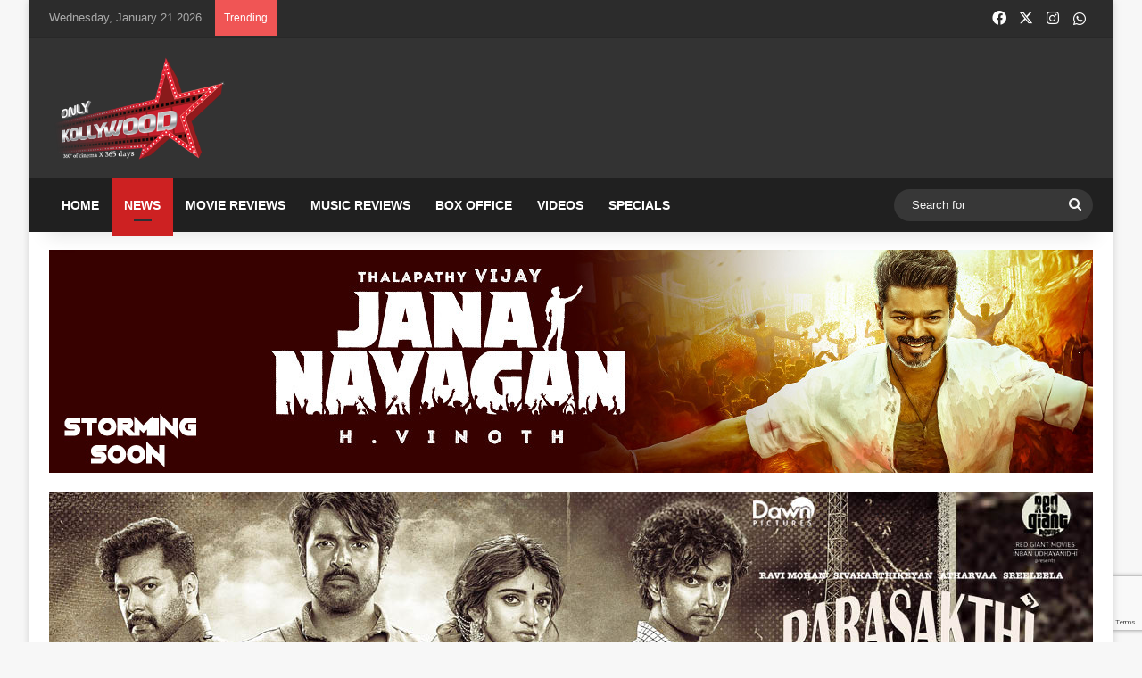

--- FILE ---
content_type: text/html; charset=UTF-8
request_url: https://www.onlykollywood.com/baba-sehgal-dons-the-khaki-for-his-acting-debut-in-aym/
body_size: 92838
content:
<!DOCTYPE html>
<html lang="en-US" class="" data-skin="light">
<head>
	<meta charset="UTF-8" />
	<link rel="profile" href="https://gmpg.org/xfn/11" />
	
<meta http-equiv='x-dns-prefetch-control' content='on'>
<link rel='dns-prefetch' href='//cdnjs.cloudflare.com' />
<link rel='dns-prefetch' href='//ajax.googleapis.com' />
<link rel='dns-prefetch' href='//fonts.googleapis.com' />
<link rel='dns-prefetch' href='//fonts.gstatic.com' />
<link rel='dns-prefetch' href='//s.gravatar.com' />
<link rel='dns-prefetch' href='//www.google-analytics.com' />
<link rel='preload' as='script' href='https://ajax.googleapis.com/ajax/libs/webfont/1/webfont.js'>
<meta name='robots' content='index, follow, max-image-preview:large, max-snippet:-1, max-video-preview:-1' />

	<!-- This site is optimized with the Yoast SEO plugin v26.8 - https://yoast.com/product/yoast-seo-wordpress/ -->
	<title>Baba Sehgal dons the khaki for his acting debut in AYM! - Only Kollywood</title>
	<meta name="description" content="Baba Sehgal dons the khaki for his acting debut in Acham Enbathu Madamaiyada (AYM). Read to know more." />
	<link rel="canonical" href="https://www.onlykollywood.com/baba-sehgal-dons-the-khaki-for-his-acting-debut-in-aym/" />
	<meta property="og:locale" content="en_US" />
	<meta property="og:type" content="article" />
	<meta property="og:title" content="Baba Sehgal dons the khaki for his acting debut in AYM! - Only Kollywood" />
	<meta property="og:description" content="Baba Sehgal dons the khaki for his acting debut in Acham Enbathu Madamaiyada (AYM). Read to know more." />
	<meta property="og:url" content="https://www.onlykollywood.com/baba-sehgal-dons-the-khaki-for-his-acting-debut-in-aym/" />
	<meta property="og:site_name" content="Only Kollywood" />
	<meta property="article:publisher" content="https://www.facebook.com/OnlyKollywood" />
	<meta property="article:published_time" content="2015-06-27T03:51:30+00:00" />
	<meta property="og:image" content="https://www.onlykollywood.com/wp-content/uploads/2015/06/Baba-Sehgal-gautham-menon-str-simbu-copy.jpg" />
	<meta property="og:image:width" content="619" />
	<meta property="og:image:height" content="328" />
	<meta property="og:image:type" content="image/jpeg" />
	<meta name="author" content="Only Kollywood" />
	<meta name="twitter:card" content="summary_large_image" />
	<meta name="twitter:creator" content="@OnlyKollywood" />
	<meta name="twitter:site" content="@OnlyKollywood" />
	<meta name="twitter:label1" content="Written by" />
	<meta name="twitter:data1" content="Only Kollywood" />
	<script type="application/ld+json" class="yoast-schema-graph">{"@context":"https://schema.org","@graph":[{"@type":"Article","@id":"https://www.onlykollywood.com/baba-sehgal-dons-the-khaki-for-his-acting-debut-in-aym/#article","isPartOf":{"@id":"https://www.onlykollywood.com/baba-sehgal-dons-the-khaki-for-his-acting-debut-in-aym/"},"author":{"name":"Only Kollywood","@id":"https://www.onlykollywood.com/#/schema/person/221bf1c353e91c8249e41d4c2518b9b8"},"headline":"Baba Sehgal dons the khaki for his acting debut in AYM!","datePublished":"2015-06-27T03:51:30+00:00","mainEntityOfPage":{"@id":"https://www.onlykollywood.com/baba-sehgal-dons-the-khaki-for-his-acting-debut-in-aym/"},"wordCount":111,"publisher":{"@id":"https://www.onlykollywood.com/#organization"},"image":{"@id":"https://www.onlykollywood.com/baba-sehgal-dons-the-khaki-for-his-acting-debut-in-aym/#primaryimage"},"thumbnailUrl":"https://www.onlykollywood.com/wp-content/uploads/2015/06/Baba-Sehgal-gautham-menon-str-simbu-copy.jpg","keywords":["Baba Sehgal AYM"],"articleSection":["Hot News","News"],"inLanguage":"en-US"},{"@type":"WebPage","@id":"https://www.onlykollywood.com/baba-sehgal-dons-the-khaki-for-his-acting-debut-in-aym/","url":"https://www.onlykollywood.com/baba-sehgal-dons-the-khaki-for-his-acting-debut-in-aym/","name":"Baba Sehgal dons the khaki for his acting debut in AYM! - Only Kollywood","isPartOf":{"@id":"https://www.onlykollywood.com/#website"},"primaryImageOfPage":{"@id":"https://www.onlykollywood.com/baba-sehgal-dons-the-khaki-for-his-acting-debut-in-aym/#primaryimage"},"image":{"@id":"https://www.onlykollywood.com/baba-sehgal-dons-the-khaki-for-his-acting-debut-in-aym/#primaryimage"},"thumbnailUrl":"https://www.onlykollywood.com/wp-content/uploads/2015/06/Baba-Sehgal-gautham-menon-str-simbu-copy.jpg","datePublished":"2015-06-27T03:51:30+00:00","description":"Baba Sehgal dons the khaki for his acting debut in Acham Enbathu Madamaiyada (AYM). Read to know more.","breadcrumb":{"@id":"https://www.onlykollywood.com/baba-sehgal-dons-the-khaki-for-his-acting-debut-in-aym/#breadcrumb"},"inLanguage":"en-US","potentialAction":[{"@type":"ReadAction","target":["https://www.onlykollywood.com/baba-sehgal-dons-the-khaki-for-his-acting-debut-in-aym/"]}]},{"@type":"ImageObject","inLanguage":"en-US","@id":"https://www.onlykollywood.com/baba-sehgal-dons-the-khaki-for-his-acting-debut-in-aym/#primaryimage","url":"https://www.onlykollywood.com/wp-content/uploads/2015/06/Baba-Sehgal-gautham-menon-str-simbu-copy.jpg","contentUrl":"https://www.onlykollywood.com/wp-content/uploads/2015/06/Baba-Sehgal-gautham-menon-str-simbu-copy.jpg","width":619,"height":328,"caption":"Baba Sehgal gautham menon str simbu copy"},{"@type":"BreadcrumbList","@id":"https://www.onlykollywood.com/baba-sehgal-dons-the-khaki-for-his-acting-debut-in-aym/#breadcrumb","itemListElement":[{"@type":"ListItem","position":1,"name":"Home","item":"https://www.onlykollywood.com/"},{"@type":"ListItem","position":2,"name":"Baba Sehgal dons the khaki for his acting debut in AYM!"}]},{"@type":"WebSite","@id":"https://www.onlykollywood.com/#website","url":"https://www.onlykollywood.com/","name":"Only Kollywood","description":"Tamil Cinema News | Latest Tamil Movie Reviews and News","publisher":{"@id":"https://www.onlykollywood.com/#organization"},"potentialAction":[{"@type":"SearchAction","target":{"@type":"EntryPoint","urlTemplate":"https://www.onlykollywood.com/?s={search_term_string}"},"query-input":{"@type":"PropertyValueSpecification","valueRequired":true,"valueName":"search_term_string"}}],"inLanguage":"en-US"},{"@type":"Organization","@id":"https://www.onlykollywood.com/#organization","name":"Only Kollywood","url":"https://www.onlykollywood.com/","logo":{"@type":"ImageObject","inLanguage":"en-US","@id":"https://www.onlykollywood.com/#/schema/logo/image/","url":"https://www.onlykollywood.com/wp-content/uploads/2014/08/logo-3.png","contentUrl":"https://www.onlykollywood.com/wp-content/uploads/2014/08/logo-3.png","width":302,"height":177,"caption":"Only Kollywood"},"image":{"@id":"https://www.onlykollywood.com/#/schema/logo/image/"},"sameAs":["https://www.facebook.com/OnlyKollywood","https://x.com/OnlyKollywood","https://instagram.com/OnlyKollywood","https://www.pinterest.com/OnlyKollywood/","https://www.youtube.com/OnlyKollywood"]},{"@type":"Person","@id":"https://www.onlykollywood.com/#/schema/person/221bf1c353e91c8249e41d4c2518b9b8","name":"Only Kollywood","sameAs":["https://www.onlykollywood.com"],"url":"https://www.onlykollywood.com/author/ok/"}]}</script>
	<!-- / Yoast SEO plugin. -->


<link rel="alternate" type="application/rss+xml" title="Only Kollywood &raquo; Feed" href="https://www.onlykollywood.com/feed/" />
<link rel="alternate" type="application/rss+xml" title="Only Kollywood &raquo; Comments Feed" href="https://www.onlykollywood.com/comments/feed/" />

		<style type="text/css">
			:root{				
			--tie-preset-gradient-1: linear-gradient(135deg, rgba(6, 147, 227, 1) 0%, rgb(155, 81, 224) 100%);
			--tie-preset-gradient-2: linear-gradient(135deg, rgb(122, 220, 180) 0%, rgb(0, 208, 130) 100%);
			--tie-preset-gradient-3: linear-gradient(135deg, rgba(252, 185, 0, 1) 0%, rgba(255, 105, 0, 1) 100%);
			--tie-preset-gradient-4: linear-gradient(135deg, rgba(255, 105, 0, 1) 0%, rgb(207, 46, 46) 100%);
			--tie-preset-gradient-5: linear-gradient(135deg, rgb(238, 238, 238) 0%, rgb(169, 184, 195) 100%);
			--tie-preset-gradient-6: linear-gradient(135deg, rgb(74, 234, 220) 0%, rgb(151, 120, 209) 20%, rgb(207, 42, 186) 40%, rgb(238, 44, 130) 60%, rgb(251, 105, 98) 80%, rgb(254, 248, 76) 100%);
			--tie-preset-gradient-7: linear-gradient(135deg, rgb(255, 206, 236) 0%, rgb(152, 150, 240) 100%);
			--tie-preset-gradient-8: linear-gradient(135deg, rgb(254, 205, 165) 0%, rgb(254, 45, 45) 50%, rgb(107, 0, 62) 100%);
			--tie-preset-gradient-9: linear-gradient(135deg, rgb(255, 203, 112) 0%, rgb(199, 81, 192) 50%, rgb(65, 88, 208) 100%);
			--tie-preset-gradient-10: linear-gradient(135deg, rgb(255, 245, 203) 0%, rgb(182, 227, 212) 50%, rgb(51, 167, 181) 100%);
			--tie-preset-gradient-11: linear-gradient(135deg, rgb(202, 248, 128) 0%, rgb(113, 206, 126) 100%);
			--tie-preset-gradient-12: linear-gradient(135deg, rgb(2, 3, 129) 0%, rgb(40, 116, 252) 100%);
			--tie-preset-gradient-13: linear-gradient(135deg, #4D34FA, #ad34fa);
			--tie-preset-gradient-14: linear-gradient(135deg, #0057FF, #31B5FF);
			--tie-preset-gradient-15: linear-gradient(135deg, #FF007A, #FF81BD);
			--tie-preset-gradient-16: linear-gradient(135deg, #14111E, #4B4462);
			--tie-preset-gradient-17: linear-gradient(135deg, #F32758, #FFC581);

			
					--main-nav-background: #1f2024;
					--main-nav-secondry-background: rgba(0,0,0,0.2);
					--main-nav-primary-color: #0088ff;
					--main-nav-contrast-primary-color: #FFFFFF;
					--main-nav-text-color: #FFFFFF;
					--main-nav-secondry-text-color: rgba(225,255,255,0.5);
					--main-nav-main-border-color: rgba(255,255,255,0.07);
					--main-nav-secondry-border-color: rgba(255,255,255,0.04);
				
			}
		</style>
	<link rel="alternate" title="oEmbed (JSON)" type="application/json+oembed" href="https://www.onlykollywood.com/wp-json/oembed/1.0/embed?url=https%3A%2F%2Fwww.onlykollywood.com%2Fbaba-sehgal-dons-the-khaki-for-his-acting-debut-in-aym%2F" />
<link rel="alternate" title="oEmbed (XML)" type="text/xml+oembed" href="https://www.onlykollywood.com/wp-json/oembed/1.0/embed?url=https%3A%2F%2Fwww.onlykollywood.com%2Fbaba-sehgal-dons-the-khaki-for-his-acting-debut-in-aym%2F&#038;format=xml" />
<link rel="alternate" type="application/rss+xml" title="Only Kollywood &raquo; Stories Feed" href="https://www.onlykollywood.com/web-stories/feed/"><meta name="viewport" content="width=device-width, initial-scale=1.0" /><style id='wp-img-auto-sizes-contain-inline-css' type='text/css'>
img:is([sizes=auto i],[sizes^="auto," i]){contain-intrinsic-size:3000px 1500px}
/*# sourceURL=wp-img-auto-sizes-contain-inline-css */
</style>
<style id='wp-emoji-styles-inline-css' type='text/css'>

	img.wp-smiley, img.emoji {
		display: inline !important;
		border: none !important;
		box-shadow: none !important;
		height: 1em !important;
		width: 1em !important;
		margin: 0 0.07em !important;
		vertical-align: -0.1em !important;
		background: none !important;
		padding: 0 !important;
	}
/*# sourceURL=wp-emoji-styles-inline-css */
</style>
<link rel='stylesheet' id='contact-form-7-css' href='https://www.onlykollywood.com/wp-content/plugins/contact-form-7/includes/css/styles.css' type='text/css' media='all' />
<link rel='stylesheet' id='taqyeem-buttons-style-css' href='https://www.onlykollywood.com/wp-content/plugins/taqyeem-buttons/assets/style.css' type='text/css' media='all' />
<link rel='stylesheet' id='tablepress-default-css' href='https://www.onlykollywood.com/wp-content/plugins/tablepress/css/build/default.css' type='text/css' media='all' />
<link rel='stylesheet' id='tie-css-base-css' href='https://www.onlykollywood.com/wp-content/themes/ok/assets/css/base.min.css' type='text/css' media='all' />
<link rel='stylesheet' id='tie-css-styles-css' href='https://www.onlykollywood.com/wp-content/themes/ok/assets/css/style.min.css' type='text/css' media='all' />
<link rel='stylesheet' id='tie-css-widgets-css' href='https://www.onlykollywood.com/wp-content/themes/ok/assets/css/widgets.min.css' type='text/css' media='all' />
<link rel='stylesheet' id='tie-css-helpers-css' href='https://www.onlykollywood.com/wp-content/themes/ok/assets/css/helpers.min.css' type='text/css' media='all' />
<link rel='stylesheet' id='tie-fontawesome5-css' href='https://www.onlykollywood.com/wp-content/themes/ok/assets/css/fontawesome.css' type='text/css' media='all' />
<link rel='stylesheet' id='tie-css-ilightbox-css' href='https://www.onlykollywood.com/wp-content/themes/ok/assets/ilightbox/dark-skin/skin.css' type='text/css' media='all' />
<link rel='stylesheet' id='tie-css-shortcodes-css' href='https://www.onlykollywood.com/wp-content/themes/ok/assets/css/plugins/shortcodes.min.css' type='text/css' media='all' />
<link rel='stylesheet' id='tie-css-single-css' href='https://www.onlykollywood.com/wp-content/themes/ok/assets/css/single.min.css' type='text/css' media='all' />
<link rel='stylesheet' id='tie-css-print-css' href='https://www.onlykollywood.com/wp-content/themes/ok/assets/css/print.css' type='text/css' media='print' />
<link rel='stylesheet' id='taqyeem-styles-css' href='https://www.onlykollywood.com/wp-content/themes/ok/assets/css/plugins/taqyeem.min.css' type='text/css' media='all' />
<style id='taqyeem-styles-inline-css' type='text/css'>
.wf-active .logo-text,.wf-active h1,.wf-active h2,.wf-active h3,.wf-active h4,.wf-active h5,.wf-active h6,.wf-active .the-subtitle{font-family: 'Poppins';}#main-nav .main-menu > ul > li > a{text-transform: uppercase;}:root:root{--brand-color: #cd2122;--dark-brand-color: #9b0000;--bright-color: #FFFFFF;--base-color: #2c2f34;}#reading-position-indicator{box-shadow: 0 0 10px rgba( 205,33,34,0.7);}:root:root{--brand-color: #cd2122;--dark-brand-color: #9b0000;--bright-color: #FFFFFF;--base-color: #2c2f34;}#reading-position-indicator{box-shadow: 0 0 10px rgba( 205,33,34,0.7);}#header-notification-bar{background: var( --tie-preset-gradient-13 );}#header-notification-bar{--tie-buttons-color: #FFFFFF;--tie-buttons-border-color: #FFFFFF;--tie-buttons-hover-color: #e1e1e1;--tie-buttons-hover-text: #000000;}#header-notification-bar{--tie-buttons-text: #000000;}#top-nav,#top-nav .sub-menu,#top-nav .comp-sub-menu,#top-nav .ticker-content,#top-nav .ticker-swipe,.top-nav-boxed #top-nav .topbar-wrapper,.top-nav-dark .top-menu ul,#autocomplete-suggestions.search-in-top-nav{background-color : #2c2c2c;}#top-nav *,#autocomplete-suggestions.search-in-top-nav{border-color: rgba( #FFFFFF,0.08);}#top-nav .icon-basecloud-bg:after{color: #2c2c2c;}#top-nav a:not(:hover),#top-nav input,#top-nav #search-submit,#top-nav .fa-spinner,#top-nav .dropdown-social-icons li a span,#top-nav .components > li .social-link:not(:hover) span,#autocomplete-suggestions.search-in-top-nav a{color: #ffffff;}#top-nav input::-moz-placeholder{color: #ffffff;}#top-nav input:-moz-placeholder{color: #ffffff;}#top-nav input:-ms-input-placeholder{color: #ffffff;}#top-nav input::-webkit-input-placeholder{color: #ffffff;}#top-nav,.search-in-top-nav{--tie-buttons-color: #cd2122;--tie-buttons-border-color: #cd2122;--tie-buttons-text: #FFFFFF;--tie-buttons-hover-color: #af0304;}#top-nav a:hover,#top-nav .menu li:hover > a,#top-nav .menu > .tie-current-menu > a,#top-nav .components > li:hover > a,#top-nav .components #search-submit:hover,#autocomplete-suggestions.search-in-top-nav .post-title a:hover{color: #cd2122;}#top-nav,#top-nav .comp-sub-menu,#top-nav .tie-weather-widget{color: #aaaaaa;}#autocomplete-suggestions.search-in-top-nav .post-meta,#autocomplete-suggestions.search-in-top-nav .post-meta a:not(:hover){color: rgba( 170,170,170,0.7 );}#top-nav .weather-icon .icon-cloud,#top-nav .weather-icon .icon-basecloud-bg,#top-nav .weather-icon .icon-cloud-behind{color: #aaaaaa !important;}#main-nav,#main-nav .menu-sub-content,#main-nav .comp-sub-menu,#main-nav ul.cats-vertical li a.is-active,#main-nav ul.cats-vertical li a:hover,#autocomplete-suggestions.search-in-main-nav{background-color: #202020;}#main-nav{border-width: 0;}#theme-header #main-nav:not(.fixed-nav){bottom: 0;}#main-nav .icon-basecloud-bg:after{color: #202020;}#autocomplete-suggestions.search-in-main-nav{border-color: rgba(255,255,255,0.07);}.main-nav-boxed #main-nav .main-menu-wrapper{border-width: 0;}#main-nav a:not(:hover),#main-nav a.social-link:not(:hover) span,#main-nav .dropdown-social-icons li a span,#autocomplete-suggestions.search-in-main-nav a{color: #ffffff;}.main-nav,.search-in-main-nav{--main-nav-primary-color: #cd2122;--tie-buttons-color: #cd2122;--tie-buttons-border-color: #cd2122;--tie-buttons-text: #FFFFFF;--tie-buttons-hover-color: #af0304;}#main-nav .mega-links-head:after,#main-nav .cats-horizontal a.is-active,#main-nav .cats-horizontal a:hover,#main-nav .spinner > div{background-color: #cd2122;}#main-nav .menu ul li:hover > a,#main-nav .menu ul li.current-menu-item:not(.mega-link-column) > a,#main-nav .components a:hover,#main-nav .components > li:hover > a,#main-nav #search-submit:hover,#main-nav .cats-vertical a.is-active,#main-nav .cats-vertical a:hover,#main-nav .mega-menu .post-meta a:hover,#main-nav .mega-menu .post-box-title a:hover,#autocomplete-suggestions.search-in-main-nav a:hover,#main-nav .spinner-circle:after{color: #cd2122;}#main-nav .menu > li.tie-current-menu > a,#main-nav .menu > li:hover > a,.theme-header #main-nav .mega-menu .cats-horizontal a.is-active,.theme-header #main-nav .mega-menu .cats-horizontal a:hover{color: #FFFFFF;}#main-nav .menu > li.tie-current-menu > a:before,#main-nav .menu > li:hover > a:before{border-top-color: #FFFFFF;}#main-nav,#main-nav input,#main-nav #search-submit,#main-nav .fa-spinner,#main-nav .comp-sub-menu,#main-nav .tie-weather-widget{color: #f6f6f6;}#main-nav input::-moz-placeholder{color: #f6f6f6;}#main-nav input:-moz-placeholder{color: #f6f6f6;}#main-nav input:-ms-input-placeholder{color: #f6f6f6;}#main-nav input::-webkit-input-placeholder{color: #f6f6f6;}#main-nav .mega-menu .post-meta,#main-nav .mega-menu .post-meta a,#autocomplete-suggestions.search-in-main-nav .post-meta{color: rgba(246,246,246,0.6);}#main-nav .weather-icon .icon-cloud,#main-nav .weather-icon .icon-basecloud-bg,#main-nav .weather-icon .icon-cloud-behind{color: #f6f6f6 !important;}#footer{background-color: #252525;}#site-info{background-color: #181818;}#background-stream-cover{background-image: url(https://www.onlykollywood.com/wp-content/uploads/2019/09/web-banner-sep20.jpg);background-repeat: no-repeat;background-size: cover; background-attachment: fixed;background-position: center top;}@media (max-width: 991px) {#tie-wrapper #theme-header,#tie-wrapper #theme-header #main-nav .main-menu-wrapper,#tie-wrapper #theme-header .logo-container{background: transparent;}#tie-wrapper #theme-header .logo-container,#tie-wrapper #theme-header .logo-container.fixed-nav,#tie-wrapper #theme-header #main-nav {background-color: #000000;}.mobile-header-components .components .comp-sub-menu{background-color: #000000;}}#tie-wrapper #theme-header{background-color: #333333;}#footer .posts-list-counter .posts-list-items li.widget-post-list:before{border-color: #252525;}#footer .timeline-widget a .date:before{border-color: rgba(37,37,37,0.8);}#footer .footer-boxed-widget-area,#footer textarea,#footer input:not([type=submit]),#footer select,#footer code,#footer kbd,#footer pre,#footer samp,#footer .show-more-button,#footer .slider-links .tie-slider-nav span,#footer #wp-calendar,#footer #wp-calendar tbody td,#footer #wp-calendar thead th,#footer .widget.buddypress .item-options a{border-color: rgba(255,255,255,0.1);}#footer .social-statistics-widget .white-bg li.social-icons-item a,#footer .widget_tag_cloud .tagcloud a,#footer .latest-tweets-widget .slider-links .tie-slider-nav span,#footer .widget_layered_nav_filters a{border-color: rgba(255,255,255,0.1);}#footer .social-statistics-widget .white-bg li:before{background: rgba(255,255,255,0.1);}.site-footer #wp-calendar tbody td{background: rgba(255,255,255,0.02);}#footer .white-bg .social-icons-item a span.followers span,#footer .circle-three-cols .social-icons-item a .followers-num,#footer .circle-three-cols .social-icons-item a .followers-name{color: rgba(255,255,255,0.8);}#footer .timeline-widget ul:before,#footer .timeline-widget a:not(:hover) .date:before{background-color: #070707;}#footer .widget-title,#footer .widget-title a:not(:hover){color: #ffffff;}#footer,#footer textarea,#footer input:not([type='submit']),#footer select,#footer #wp-calendar tbody,#footer .tie-slider-nav li span:not(:hover),#footer .widget_categories li a:before,#footer .widget_product_categories li a:before,#footer .widget_layered_nav li a:before,#footer .widget_archive li a:before,#footer .widget_nav_menu li a:before,#footer .widget_meta li a:before,#footer .widget_pages li a:before,#footer .widget_recent_entries li a:before,#footer .widget_display_forums li a:before,#footer .widget_display_views li a:before,#footer .widget_rss li a:before,#footer .widget_display_stats dt:before,#footer .subscribe-widget-content h3,#footer .about-author .social-icons a:not(:hover) span{color: #aaaaaa;}#footer post-widget-body .meta-item,#footer .post-meta,#footer .stream-title,#footer.dark-skin .timeline-widget .date,#footer .wp-caption .wp-caption-text,#footer .rss-date{color: rgba(170,170,170,0.7);}#footer input::-moz-placeholder{color: #aaaaaa;}#footer input:-moz-placeholder{color: #aaaaaa;}#footer input:-ms-input-placeholder{color: #aaaaaa;}#footer input::-webkit-input-placeholder{color: #aaaaaa;}#footer .site-info a:not(:hover){color: #cd2122;}.social-icons-item .custom-link-1-social-icon{background-color: #25d366 !important;}.social-icons-item .custom-link-1-social-icon span{color: #25d366;}.tie-cat-17521,.tie-cat-item-17521 > span{background-color:#e67e22 !important;color:#FFFFFF !important;}.tie-cat-17521:after{border-top-color:#e67e22 !important;}.tie-cat-17521:hover{background-color:#c86004 !important;}.tie-cat-17521:hover:after{border-top-color:#c86004 !important;}.tie-cat-17530,.tie-cat-item-17530 > span{background-color:#2ecc71 !important;color:#FFFFFF !important;}.tie-cat-17530:after{border-top-color:#2ecc71 !important;}.tie-cat-17530:hover{background-color:#10ae53 !important;}.tie-cat-17530:hover:after{border-top-color:#10ae53 !important;}.tie-cat-17533,.tie-cat-item-17533 > span{background-color:#9b59b6 !important;color:#FFFFFF !important;}.tie-cat-17533:after{border-top-color:#9b59b6 !important;}.tie-cat-17533:hover{background-color:#7d3b98 !important;}.tie-cat-17533:hover:after{border-top-color:#7d3b98 !important;}.tie-cat-17535,.tie-cat-item-17535 > span{background-color:#34495e !important;color:#FFFFFF !important;}.tie-cat-17535:after{border-top-color:#34495e !important;}.tie-cat-17535:hover{background-color:#162b40 !important;}.tie-cat-17535:hover:after{border-top-color:#162b40 !important;}.tie-cat-17538,.tie-cat-item-17538 > span{background-color:#795548 !important;color:#FFFFFF !important;}.tie-cat-17538:after{border-top-color:#795548 !important;}.tie-cat-17538:hover{background-color:#5b372a !important;}.tie-cat-17538:hover:after{border-top-color:#5b372a !important;}.tie-cat-17539,.tie-cat-item-17539 > span{background-color:#4CAF50 !important;color:#FFFFFF !important;}.tie-cat-17539:after{border-top-color:#4CAF50 !important;}.tie-cat-17539:hover{background-color:#2e9132 !important;}.tie-cat-17539:hover:after{border-top-color:#2e9132 !important;}.side-aside.dark-skin a.remove:not(:hover)::before,#mobile-social-icons .social-icons-item a:not(:hover) span{color: #cd2122!important;}.mobile-header-components li.custom-menu-link > a,#mobile-menu-icon .menu-text{color: #cd2122!important;}#mobile-menu-icon .nav-icon,#mobile-menu-icon .nav-icon:before,#mobile-menu-icon .nav-icon:after{background-color: #cd2122!important;}.tie-insta-header {margin-bottom: 15px;}.tie-insta-avatar a {width: 70px;height: 70px;display: block;position: relative;float: left;margin-right: 15px;margin-bottom: 15px;}.tie-insta-avatar a:before {content: "";position: absolute;width: calc(100% + 6px);height: calc(100% + 6px);left: -3px;top: -3px;border-radius: 50%;background: #d6249f;background: radial-gradient(circle at 30% 107%,#fdf497 0%,#fdf497 5%,#fd5949 45%,#d6249f 60%,#285AEB 90%);}.tie-insta-avatar a:after {position: absolute;content: "";width: calc(100% + 3px);height: calc(100% + 3px);left: -2px;top: -2px;border-radius: 50%;background: #fff;}.dark-skin .tie-insta-avatar a:after {background: #27292d;}.tie-insta-avatar img {border-radius: 50%;position: relative;z-index: 2;transition: all 0.25s;}.tie-insta-avatar img:hover {box-shadow: 0px 0px 15px 0 #6b54c6;}.tie-insta-info {font-size: 1.3em;font-weight: bold;margin-bottom: 5px;}.web-stories-list{position: relative;z-index: 1;}.mag-box .web-stories-list {margin-bottom: 10px;margin-top: 10px;}.web-stories-list__story-poster:after {transition: opacity 0.2s;}.web-stories-list__story:hover .web-stories-list__story-poster:after {opacity: 0.6;}.web-stories-list.is-view-type-carousel .web-stories-list__story,.web-stories-list.is-view-type-grid .web-stories-list__story{min-width: 0 !important;}.is-view-type-circles.is-carousel .web-stories-list__inner-wrapper .web-stories-list__story:not(.visible){height: var(--ws-circle-size);overflow: hidden;}.is-view-type-list .web-stories-list__inner-wrapper{display: flex;flex-wrap: wrap;}.is-view-type-list .web-stories-list__inner-wrapper > * {flex: 0 0 49%;margin: 0 0.5%;}@media (min-width: 676px) {.is-view-type-carousel .web-stories-list__carousel:not(.glider){height: 277px;}}.stream-item-top {float: left !important;margin-top:15px;margin-left:-80px;}.slider-arrow-nav a {background: #cd2122;color: #ffffff;}.social-icons-item .instagram-social-icon{background:#45568a !important;}.post-rating{display:none !important;}.entry .review-item h4 {width:65%; float: left; line-height: 26px; margin:0;font-size:16px;font-weight:600;color:#cd2122;}.review-stars .stars-large { font-size:18px !important; color:#cd2122 !important;}.review-short-summary {font-size:16px;font-weight:700;color:#cd2122 !important;}.review-final-score {padding:10px 0 0 0;border:none;}#story-highlights{border: 1px solid rgba(0,0,0,0.1);padding: 10px;}#story-highlights li{border-bottom:1px solid rgba(0,0,0,0.1);}.vertical-slider-nav .slide {display:none;}.widget .post-meta {display:none;}#tie-body .widget-title:before,#tie-body .widget-title:after {background:#cd2122 !important;}.widget-title h4 {font-size:18px;line-height:1.85 !important;font-weight:500;}.post-large-rate span{color:#cd2122 !important;animation: fadeIn 5s ease forwards;-webkit-animation: fadeIn 5s ease forwards;}@keyframes fadeIn {from {width: 0;}}@-webkit-keyframes fadeIn {from {width: 0;}}@-moz-keyframes fadeIn {from {width: 0;}}@media only screen and (max-width: 1024px) and (min-width: 768px){.stream-item-top {float: left !important;margin:-10px 0 10px 0;}}@media only screen and (max-width: 768px) and (min-width: 0px){.stream-item-top {float: left !important;margin:-10px 0 10px 0;}.stream-item img {padding:0 5px 0 5px;}}
/*# sourceURL=taqyeem-styles-inline-css */
</style>
<script type="text/javascript" src="https://www.onlykollywood.com/wp-includes/js/jquery/jquery.min.js" id="jquery-core-js"></script>
<script type="text/javascript" src="https://www.onlykollywood.com/wp-includes/js/jquery/jquery-migrate.min.js" id="jquery-migrate-js"></script>
<link rel="https://api.w.org/" href="https://www.onlykollywood.com/wp-json/" /><link rel="alternate" title="JSON" type="application/json" href="https://www.onlykollywood.com/wp-json/wp/v2/posts/86138" />
<link rel='shortlink' href='https://www.onlykollywood.com/?p=86138' />
<script type='text/javascript'>
/* <![CDATA[ */
var taqyeem = {"ajaxurl":"https://www.onlykollywood.com/wp-admin/admin-ajax.php" , "your_rating":"Your Rating:"};
/* ]]> */
</script>

<meta http-equiv="X-UA-Compatible" content="IE=edge"><!-- Global site tag (gtag.js) - Google Analytics -->
<script async src="https://www.googletagmanager.com/gtag/js?id=UA-146973807-1"></script>
<script>
  window.dataLayer = window.dataLayer || [];
  function gtag(){dataLayer.push(arguments);}
  gtag('js', new Date());
  gtag('config', 'UA-146973807-1');
</script>

<!-- Google Tag Manager -->
<script>(function(w,d,s,l,i){w[l]=w[l]||[];w[l].push({'gtm.start':
new Date().getTime(),event:'gtm.js'});var f=d.getElementsByTagName(s)[0],
j=d.createElement(s),dl=l!='dataLayer'?'&l='+l:'';j.async=true;j.src=
'https://www.googletagmanager.com/gtm.js?id='+i+dl;f.parentNode.insertBefore(j,f);
})(window,document,'script','dataLayer','GTM-NZ278XF');</script>
<!-- End Google Tag Manager -->
<meta name="theme-color" content="#333333" /><link rel="amphtml" href="https://www.onlykollywood.com/baba-sehgal-dons-the-khaki-for-his-acting-debut-in-aym/amp/"><link rel="icon" href="https://www.onlykollywood.com/wp-content/uploads/2019/09/cropped-onlykollywood-32x32.png" sizes="32x32" />
<link rel="icon" href="https://www.onlykollywood.com/wp-content/uploads/2019/09/cropped-onlykollywood-192x192.png" sizes="192x192" />
<link rel="apple-touch-icon" href="https://www.onlykollywood.com/wp-content/uploads/2019/09/cropped-onlykollywood-180x180.png" />
<meta name="msapplication-TileImage" content="https://www.onlykollywood.com/wp-content/uploads/2019/09/cropped-onlykollywood-270x270.png" />
		<style type="text/css" id="wp-custom-css">
			.twitter-social-icon .followers-num{visibility:hidden; position: relative;width:90%;}
.twitter-social-icon .followers-num:after{visibility: visible; content: "475k";}
.social-icons-item .rss-social-icon{
background-color:#25d366 !important;
}
.tie-icon-feed:before {
content: "\f232" !important;
}
.follow-us-post-section .post-followus-btn img{
display:none;
}
.follow-us-post-section .post-followus-btn{
width:180px;
height:60px;
background-color:#25d366 !important;
background-image:url(https://www.onlykollywood.com/wp-content/uploads/2025/11/Whatsapp_logo.svg) !important;
background-size: contain !important;
background-position:center;
background-repeat:no-repeat;
}
.follow-us-title{
display:inline !important;
}		</style>
		<style id='global-styles-inline-css' type='text/css'>
:root{--wp--preset--aspect-ratio--square: 1;--wp--preset--aspect-ratio--4-3: 4/3;--wp--preset--aspect-ratio--3-4: 3/4;--wp--preset--aspect-ratio--3-2: 3/2;--wp--preset--aspect-ratio--2-3: 2/3;--wp--preset--aspect-ratio--16-9: 16/9;--wp--preset--aspect-ratio--9-16: 9/16;--wp--preset--color--black: #000000;--wp--preset--color--cyan-bluish-gray: #abb8c3;--wp--preset--color--white: #ffffff;--wp--preset--color--pale-pink: #f78da7;--wp--preset--color--vivid-red: #cf2e2e;--wp--preset--color--luminous-vivid-orange: #ff6900;--wp--preset--color--luminous-vivid-amber: #fcb900;--wp--preset--color--light-green-cyan: #7bdcb5;--wp--preset--color--vivid-green-cyan: #00d084;--wp--preset--color--pale-cyan-blue: #8ed1fc;--wp--preset--color--vivid-cyan-blue: #0693e3;--wp--preset--color--vivid-purple: #9b51e0;--wp--preset--color--global-color: #cd2122;--wp--preset--gradient--vivid-cyan-blue-to-vivid-purple: linear-gradient(135deg,rgb(6,147,227) 0%,rgb(155,81,224) 100%);--wp--preset--gradient--light-green-cyan-to-vivid-green-cyan: linear-gradient(135deg,rgb(122,220,180) 0%,rgb(0,208,130) 100%);--wp--preset--gradient--luminous-vivid-amber-to-luminous-vivid-orange: linear-gradient(135deg,rgb(252,185,0) 0%,rgb(255,105,0) 100%);--wp--preset--gradient--luminous-vivid-orange-to-vivid-red: linear-gradient(135deg,rgb(255,105,0) 0%,rgb(207,46,46) 100%);--wp--preset--gradient--very-light-gray-to-cyan-bluish-gray: linear-gradient(135deg,rgb(238,238,238) 0%,rgb(169,184,195) 100%);--wp--preset--gradient--cool-to-warm-spectrum: linear-gradient(135deg,rgb(74,234,220) 0%,rgb(151,120,209) 20%,rgb(207,42,186) 40%,rgb(238,44,130) 60%,rgb(251,105,98) 80%,rgb(254,248,76) 100%);--wp--preset--gradient--blush-light-purple: linear-gradient(135deg,rgb(255,206,236) 0%,rgb(152,150,240) 100%);--wp--preset--gradient--blush-bordeaux: linear-gradient(135deg,rgb(254,205,165) 0%,rgb(254,45,45) 50%,rgb(107,0,62) 100%);--wp--preset--gradient--luminous-dusk: linear-gradient(135deg,rgb(255,203,112) 0%,rgb(199,81,192) 50%,rgb(65,88,208) 100%);--wp--preset--gradient--pale-ocean: linear-gradient(135deg,rgb(255,245,203) 0%,rgb(182,227,212) 50%,rgb(51,167,181) 100%);--wp--preset--gradient--electric-grass: linear-gradient(135deg,rgb(202,248,128) 0%,rgb(113,206,126) 100%);--wp--preset--gradient--midnight: linear-gradient(135deg,rgb(2,3,129) 0%,rgb(40,116,252) 100%);--wp--preset--font-size--small: 13px;--wp--preset--font-size--medium: 20px;--wp--preset--font-size--large: 36px;--wp--preset--font-size--x-large: 42px;--wp--preset--spacing--20: 0.44rem;--wp--preset--spacing--30: 0.67rem;--wp--preset--spacing--40: 1rem;--wp--preset--spacing--50: 1.5rem;--wp--preset--spacing--60: 2.25rem;--wp--preset--spacing--70: 3.38rem;--wp--preset--spacing--80: 5.06rem;--wp--preset--shadow--natural: 6px 6px 9px rgba(0, 0, 0, 0.2);--wp--preset--shadow--deep: 12px 12px 50px rgba(0, 0, 0, 0.4);--wp--preset--shadow--sharp: 6px 6px 0px rgba(0, 0, 0, 0.2);--wp--preset--shadow--outlined: 6px 6px 0px -3px rgb(255, 255, 255), 6px 6px rgb(0, 0, 0);--wp--preset--shadow--crisp: 6px 6px 0px rgb(0, 0, 0);}:where(.is-layout-flex){gap: 0.5em;}:where(.is-layout-grid){gap: 0.5em;}body .is-layout-flex{display: flex;}.is-layout-flex{flex-wrap: wrap;align-items: center;}.is-layout-flex > :is(*, div){margin: 0;}body .is-layout-grid{display: grid;}.is-layout-grid > :is(*, div){margin: 0;}:where(.wp-block-columns.is-layout-flex){gap: 2em;}:where(.wp-block-columns.is-layout-grid){gap: 2em;}:where(.wp-block-post-template.is-layout-flex){gap: 1.25em;}:where(.wp-block-post-template.is-layout-grid){gap: 1.25em;}.has-black-color{color: var(--wp--preset--color--black) !important;}.has-cyan-bluish-gray-color{color: var(--wp--preset--color--cyan-bluish-gray) !important;}.has-white-color{color: var(--wp--preset--color--white) !important;}.has-pale-pink-color{color: var(--wp--preset--color--pale-pink) !important;}.has-vivid-red-color{color: var(--wp--preset--color--vivid-red) !important;}.has-luminous-vivid-orange-color{color: var(--wp--preset--color--luminous-vivid-orange) !important;}.has-luminous-vivid-amber-color{color: var(--wp--preset--color--luminous-vivid-amber) !important;}.has-light-green-cyan-color{color: var(--wp--preset--color--light-green-cyan) !important;}.has-vivid-green-cyan-color{color: var(--wp--preset--color--vivid-green-cyan) !important;}.has-pale-cyan-blue-color{color: var(--wp--preset--color--pale-cyan-blue) !important;}.has-vivid-cyan-blue-color{color: var(--wp--preset--color--vivid-cyan-blue) !important;}.has-vivid-purple-color{color: var(--wp--preset--color--vivid-purple) !important;}.has-black-background-color{background-color: var(--wp--preset--color--black) !important;}.has-cyan-bluish-gray-background-color{background-color: var(--wp--preset--color--cyan-bluish-gray) !important;}.has-white-background-color{background-color: var(--wp--preset--color--white) !important;}.has-pale-pink-background-color{background-color: var(--wp--preset--color--pale-pink) !important;}.has-vivid-red-background-color{background-color: var(--wp--preset--color--vivid-red) !important;}.has-luminous-vivid-orange-background-color{background-color: var(--wp--preset--color--luminous-vivid-orange) !important;}.has-luminous-vivid-amber-background-color{background-color: var(--wp--preset--color--luminous-vivid-amber) !important;}.has-light-green-cyan-background-color{background-color: var(--wp--preset--color--light-green-cyan) !important;}.has-vivid-green-cyan-background-color{background-color: var(--wp--preset--color--vivid-green-cyan) !important;}.has-pale-cyan-blue-background-color{background-color: var(--wp--preset--color--pale-cyan-blue) !important;}.has-vivid-cyan-blue-background-color{background-color: var(--wp--preset--color--vivid-cyan-blue) !important;}.has-vivid-purple-background-color{background-color: var(--wp--preset--color--vivid-purple) !important;}.has-black-border-color{border-color: var(--wp--preset--color--black) !important;}.has-cyan-bluish-gray-border-color{border-color: var(--wp--preset--color--cyan-bluish-gray) !important;}.has-white-border-color{border-color: var(--wp--preset--color--white) !important;}.has-pale-pink-border-color{border-color: var(--wp--preset--color--pale-pink) !important;}.has-vivid-red-border-color{border-color: var(--wp--preset--color--vivid-red) !important;}.has-luminous-vivid-orange-border-color{border-color: var(--wp--preset--color--luminous-vivid-orange) !important;}.has-luminous-vivid-amber-border-color{border-color: var(--wp--preset--color--luminous-vivid-amber) !important;}.has-light-green-cyan-border-color{border-color: var(--wp--preset--color--light-green-cyan) !important;}.has-vivid-green-cyan-border-color{border-color: var(--wp--preset--color--vivid-green-cyan) !important;}.has-pale-cyan-blue-border-color{border-color: var(--wp--preset--color--pale-cyan-blue) !important;}.has-vivid-cyan-blue-border-color{border-color: var(--wp--preset--color--vivid-cyan-blue) !important;}.has-vivid-purple-border-color{border-color: var(--wp--preset--color--vivid-purple) !important;}.has-vivid-cyan-blue-to-vivid-purple-gradient-background{background: var(--wp--preset--gradient--vivid-cyan-blue-to-vivid-purple) !important;}.has-light-green-cyan-to-vivid-green-cyan-gradient-background{background: var(--wp--preset--gradient--light-green-cyan-to-vivid-green-cyan) !important;}.has-luminous-vivid-amber-to-luminous-vivid-orange-gradient-background{background: var(--wp--preset--gradient--luminous-vivid-amber-to-luminous-vivid-orange) !important;}.has-luminous-vivid-orange-to-vivid-red-gradient-background{background: var(--wp--preset--gradient--luminous-vivid-orange-to-vivid-red) !important;}.has-very-light-gray-to-cyan-bluish-gray-gradient-background{background: var(--wp--preset--gradient--very-light-gray-to-cyan-bluish-gray) !important;}.has-cool-to-warm-spectrum-gradient-background{background: var(--wp--preset--gradient--cool-to-warm-spectrum) !important;}.has-blush-light-purple-gradient-background{background: var(--wp--preset--gradient--blush-light-purple) !important;}.has-blush-bordeaux-gradient-background{background: var(--wp--preset--gradient--blush-bordeaux) !important;}.has-luminous-dusk-gradient-background{background: var(--wp--preset--gradient--luminous-dusk) !important;}.has-pale-ocean-gradient-background{background: var(--wp--preset--gradient--pale-ocean) !important;}.has-electric-grass-gradient-background{background: var(--wp--preset--gradient--electric-grass) !important;}.has-midnight-gradient-background{background: var(--wp--preset--gradient--midnight) !important;}.has-small-font-size{font-size: var(--wp--preset--font-size--small) !important;}.has-medium-font-size{font-size: var(--wp--preset--font-size--medium) !important;}.has-large-font-size{font-size: var(--wp--preset--font-size--large) !important;}.has-x-large-font-size{font-size: var(--wp--preset--font-size--x-large) !important;}
/*# sourceURL=global-styles-inline-css */
</style>
</head>

<body id="tie-body" class="wp-singular post-template-default single single-post postid-86138 single-format-standard wp-theme-ok tie-no-js boxed-layout wrapper-has-shadow block-head-4 block-head-6 magazine2 is-thumb-overlay-disabled is-desktop is-header-layout-3 has-header-ad has-header-below-ad sidebar-right has-sidebar post-layout-1 narrow-title-narrow-media has-mobile-share hide_breaking_news hide_share_post_top hide_share_post_bottom hide_back_top_button">

<!-- Google Tag Manager (noscript) -->
<noscript><iframe src="https://www.googletagmanager.com/ns.html?id=GTM-NZ278XF"
height="0" width="0" style="display:none;visibility:hidden"></iframe></noscript>
<!-- End Google Tag Manager (noscript) -->

<div class="background-overlay">

	<div id="tie-container" class="site tie-container">

		
		<div id="tie-wrapper">
			
<header id="theme-header" class="theme-header header-layout-3 main-nav-dark main-nav-default-dark main-nav-below has-stream-item top-nav-active top-nav-dark top-nav-default-dark top-nav-above has-shadow has-normal-width-logo mobile-header-centered">
	
<nav id="top-nav"  class="has-date-breaking-components top-nav header-nav has-breaking-news" aria-label="Secondary Navigation">
	<div class="container">
		<div class="topbar-wrapper">

			
					<div class="topbar-today-date">
						Wednesday, January 21 2026					</div>
					
			<div class="tie-alignleft">
				
<div class="breaking">

	<span class="breaking-title">
		<span class="tie-icon-bolt breaking-icon" aria-hidden="true"></span>
		<span class="breaking-title-text">Trending</span>
	</span>

	<ul id="breaking-news-in-header" class="breaking-news" data-type="reveal">

		
							<li class="news-item">
								<a href="https://www.onlykollywood.com/parasakthi-box-office-sivakarthikeyans-film-crosses-100-crores-in-10-days/">Parasakthi Box Office: Sivakarthikeyan’s film crosses 100 crores in 10 days</a>
							</li>

							
							<li class="news-item">
								<a href="https://www.onlykollywood.com/jana-nayagan-release-uncertain-as-madras-high-court-reserves-order/">Jana Nayagan release uncertain as Madras High Court reserves order</a>
							</li>

							
							<li class="news-item">
								<a href="https://www.onlykollywood.com/maayabimbum-movie-review/">Maayabimbum Movie Review: A thoughtful take on youth, love, and misplaced desire</a>
							</li>

							
							<li class="news-item">
								<a href="https://www.onlykollywood.com/jana-nayagan-crosses-1-million-bookmyshow-interests-amid-censor-row/">Jana Nayagan crosses 1 Million BookMyShow interests amid censor row</a>
							</li>

							
							<li class="news-item">
								<a href="https://www.onlykollywood.com/final-schedule-of-jailer-2-to-feature-multiple-star-combination-sequences/">Final schedule of Jailer 2 to feature multiple star combination sequences?</a>
							</li>

							
	</ul>
</div><!-- #breaking /-->
			</div><!-- .tie-alignleft /-->

			<div class="tie-alignright">
				<ul class="components"> <li class="social-icons-item"><a class="social-link facebook-social-icon" rel="external noopener nofollow" target="_blank" href="https://www.facebook.com/OnlyKollywood"><span class="tie-social-icon tie-icon-facebook"></span><span class="screen-reader-text">Facebook</span></a></li><li class="social-icons-item"><a class="social-link twitter-social-icon" rel="external noopener nofollow" target="_blank" href="https://twitter.com/OnlyKollywood"><span class="tie-social-icon tie-icon-twitter"></span><span class="screen-reader-text">X</span></a></li><li class="social-icons-item"><a class="social-link instagram-social-icon" rel="external noopener nofollow" target="_blank" href="https://instagram.com/OnlyKollywood"><span class="tie-social-icon tie-icon-instagram"></span><span class="screen-reader-text">Instagram</span></a></li><li class="social-icons-item"><a class="social-link social-custom-link custom-link-1-social-icon" rel="external noopener nofollow" target="_blank" href="https://whatsapp.com/channel/0029Varou8a4Y9lvm275Bq0m"><span class="tie-social-icon fab fa-whatsapp"></span><span class="screen-reader-text">WhatsApp Channel</span></a></li> </ul><!-- Components -->			</div><!-- .tie-alignright /-->

		</div><!-- .topbar-wrapper /-->
	</div><!-- .container /-->
</nav><!-- #top-nav /-->

<div class="container header-container">
	<div class="tie-row logo-row">

		
		<div class="logo-wrapper">
			<div class="tie-col-md-4 logo-container clearfix">
				<div id="mobile-header-components-area_1" class="mobile-header-components"></div>
		<div id="logo" class="image-logo" style="margin-top: 20px; margin-bottom: 20px;">

			
			<a title="Only Kollywood" href="https://www.onlykollywood.com/">
				
				<picture class="tie-logo-default tie-logo-picture">
					
					<source class="tie-logo-source-default tie-logo-source" srcset="https://onlykollywood.com/wp-content/uploads/2013/09/logo.png">
					<img class="tie-logo-img-default tie-logo-img" src="https://onlykollywood.com/wp-content/uploads/2013/09/logo.png" alt="Only Kollywood" width="200" height="117" style="max-height:117px; width: auto;" />
				</picture>
						</a>

			
		</div><!-- #logo /-->

		<div id="mobile-header-components-area_2" class="mobile-header-components"><ul class="components"><li class="mobile-component_menu custom-menu-link"><a href="#" id="mobile-menu-icon" class=""><span class="tie-mobile-menu-icon nav-icon is-layout-1"></span><span class="screen-reader-text">Menu</span></a></li></ul></div>			</div><!-- .tie-col /-->
		</div><!-- .logo-wrapper /-->

		<div class="tie-col-md-8 stream-item stream-item-top-wrapper"><div class="stream-item-top"><div class="stream-item-size" style=""><script async src="https://pagead2.googlesyndication.com/pagead/js/adsbygoogle.js"></script>
<!-- Header Ad -->
<ins class="adsbygoogle"
     style="display:inline-block;width:728px;height:90px"
     data-ad-client="ca-pub-1830233164742019"
     data-ad-slot="8189534959"></ins>
<script>
     (adsbygoogle = window.adsbygoogle || []).push({});
</script></div></div></div><!-- .tie-col /-->
	</div><!-- .tie-row /-->
</div><!-- .container /-->

<div class="main-nav-wrapper">
	<nav id="main-nav"  class="main-nav header-nav menu-style-default menu-style-solid-bg"  aria-label="Primary Navigation">
		<div class="container">

			<div class="main-menu-wrapper">

				
				<div id="menu-components-wrap">

					
		<div id="sticky-logo" class="image-logo">

			
			<a title="Only Kollywood" href="https://www.onlykollywood.com/">
				
				<picture class="tie-logo-default tie-logo-picture">
					<source class="tie-logo-source-default tie-logo-source" srcset="https://onlykollywood.com/wp-content/uploads/2013/09/logo.png">
					<img class="tie-logo-img-default tie-logo-img" src="https://onlykollywood.com/wp-content/uploads/2013/09/logo.png" alt="Only Kollywood"  />
				</picture>
						</a>

			
		</div><!-- #Sticky-logo /-->

		<div class="flex-placeholder"></div>
		
					<div class="main-menu main-menu-wrap">
						<div id="main-nav-menu" class="main-menu header-menu"><ul id="menu-main" class="menu"><li id="menu-item-706" class="menu-item menu-item-type-custom menu-item-object-custom menu-item-706"><a href="/index.php">Home</a></li>
<li id="menu-item-48577" class="menu-item menu-item-type-taxonomy menu-item-object-category current-post-ancestor current-menu-parent current-post-parent menu-item-48577 tie-current-menu"><a href="https://www.onlykollywood.com/category/news/hot-news/">News</a></li>
<li id="menu-item-48595" class="menu-item menu-item-type-taxonomy menu-item-object-category menu-item-48595"><a href="https://www.onlykollywood.com/category/movie-reviews/">Movie Reviews</a></li>
<li id="menu-item-48596" class="menu-item menu-item-type-taxonomy menu-item-object-category menu-item-48596"><a href="https://www.onlykollywood.com/category/music-reviews/">Music Reviews</a></li>
<li id="menu-item-67709" class="menu-item menu-item-type-taxonomy menu-item-object-category menu-item-67709"><a href="https://www.onlykollywood.com/category/box-office/">Box Office</a></li>
<li id="menu-item-49118" class="menu-item menu-item-type-taxonomy menu-item-object-category menu-item-49118"><a href="https://www.onlykollywood.com/category/videos/">Videos</a></li>
<li id="menu-item-137336" class="menu-item menu-item-type-taxonomy menu-item-object-category menu-item-137336"><a href="https://www.onlykollywood.com/category/interviews-specials/">Specials</a></li>
</ul></div>					</div><!-- .main-menu /-->

					<ul class="components">			<li class="search-bar menu-item custom-menu-link" aria-label="Search">
				<form method="get" id="search" action="https://www.onlykollywood.com/">
					<input id="search-input"  inputmode="search" type="text" name="s" title="Search for" placeholder="Search for" />
					<button id="search-submit" type="submit">
						<span class="tie-icon-search tie-search-icon" aria-hidden="true"></span>
						<span class="screen-reader-text">Search for</span>
					</button>
				</form>
			</li>
			</ul><!-- Components -->
				</div><!-- #menu-components-wrap /-->
			</div><!-- .main-menu-wrapper /-->
		</div><!-- .container /-->

			</nav><!-- #main-nav /-->
</div><!-- .main-nav-wrapper /-->

</header>

<div class="stream-item stream-item-below-header"><div class="stream-item-size" style=""><a href="https://www.onlykollywood.com/?s=jana+nayagan"
target="_blank"><img
src="https://www.onlykollywood.com/wp-content/uploads/2026/01/jana-nayagan-soon-banner-copy.jpg"
alt="Jana Nayagan From Jan 9th"></a> <br/> <br/>
<a href="https://www.onlykollywood.com/?s=parasakthi"
target="_blank"><img
src="https://www.onlykollywood.com/wp-content/uploads/2026/01/parasakthi-in-cinemas-banner-copy.jpg"
alt="Parasakthi - In Cinemas Now"></a>
</div></div><div id="content" class="site-content container"><div id="main-content-row" class="tie-row main-content-row">

<div class="main-content tie-col-md-8 tie-col-xs-12" role="main">

	<div class="stream-item stream-item-above-post"><div class="stream-item-size" style=""><script async src="https://pagead2.googlesyndication.com/pagead/js/adsbygoogle.js"></script>
<!-- Above Article Ad -->
<ins class="adsbygoogle"
     style="display:inline-block;width:728px;height:90px"
     data-ad-client="ca-pub-1830233164742019"
     data-ad-slot="2358623772"></ins>
<script>
     (adsbygoogle = window.adsbygoogle || []).push({});
</script></div></div>
	<article id="the-post" class="container-wrapper post-content tie-standard">

		
<header class="entry-header-outer">

	<nav id="breadcrumb"><a href="https://www.onlykollywood.com/"><span class="tie-icon-home" aria-hidden="true"></span> Home</a><em class="delimiter">&gt;</em><a href="https://www.onlykollywood.com/category/news/">News</a><em class="delimiter">&gt;</em><a href="https://www.onlykollywood.com/category/news/hot-news/">Hot News</a><em class="delimiter">&gt;</em><span class="current">Baba Sehgal dons the khaki for his acting debut in AYM!</span></nav><script type="application/ld+json">{"@context":"http:\/\/schema.org","@type":"BreadcrumbList","@id":"#Breadcrumb","itemListElement":[{"@type":"ListItem","position":1,"item":{"name":"Home","@id":"https:\/\/www.onlykollywood.com\/"}},{"@type":"ListItem","position":2,"item":{"name":"News","@id":"https:\/\/www.onlykollywood.com\/category\/news\/"}},{"@type":"ListItem","position":3,"item":{"name":"Hot News","@id":"https:\/\/www.onlykollywood.com\/category\/news\/hot-news\/"}}]}</script>
	<div class="entry-header">

		
		<h1 class="post-title entry-title">
			Baba Sehgal dons the khaki for his acting debut in AYM!		</h1>

		<div class="single-post-meta post-meta clearfix"><span class="date meta-item tie-icon">June 27, 2015</span><div class="tie-alignright"><span class="meta-reading-time meta-item"><span class="tie-icon-bookmark" aria-hidden="true"></span> Less than a minute</span> </div></div><!-- .post-meta -->	</div><!-- .entry-header /-->

	
	
</header><!-- .entry-header-outer /-->



		<div id="share-buttons-top" class="share-buttons share-buttons-top">
			<div class="share-links  share-centered">
										<div class="share-title">
							<span class="tie-icon-share" aria-hidden="true"></span>
							<span> Share</span>
						</div>
						
				<a href="https://www.facebook.com/sharer.php?u=https://www.onlykollywood.com/baba-sehgal-dons-the-khaki-for-his-acting-debut-in-aym/" rel="external noopener nofollow" title="Facebook" target="_blank" class="facebook-share-btn  large-share-button" data-raw="https://www.facebook.com/sharer.php?u={post_link}">
					<span class="share-btn-icon tie-icon-facebook"></span> <span class="social-text">Facebook</span>
				</a>
				<a href="https://x.com/intent/post?text=Baba%20Sehgal%20dons%20the%20khaki%20for%20his%20acting%20debut%20in%20AYM%21&#038;url=https://www.onlykollywood.com/baba-sehgal-dons-the-khaki-for-his-acting-debut-in-aym/&#038;via=OnlyKollywood" rel="external noopener nofollow" title="X" target="_blank" class="twitter-share-btn  large-share-button" data-raw="https://x.com/intent/post?text={post_title}&amp;url={post_link}&amp;via=OnlyKollywood">
					<span class="share-btn-icon tie-icon-twitter"></span> <span class="social-text">X</span>
				</a>
				<a href="https://pinterest.com/pin/create/button/?url=https://www.onlykollywood.com/baba-sehgal-dons-the-khaki-for-his-acting-debut-in-aym/&#038;description=Baba%20Sehgal%20dons%20the%20khaki%20for%20his%20acting%20debut%20in%20AYM%21&#038;media=https://www.onlykollywood.com/wp-content/uploads/2015/06/Baba-Sehgal-gautham-menon-str-simbu-copy.jpg" rel="external noopener nofollow" title="Pinterest" target="_blank" class="pinterest-share-btn " data-raw="https://pinterest.com/pin/create/button/?url={post_link}&amp;description={post_title}&amp;media={post_img}">
					<span class="share-btn-icon tie-icon-pinterest"></span> <span class="screen-reader-text">Pinterest</span>
				</a>
				<a href="https://api.whatsapp.com/send?text=Baba%20Sehgal%20dons%20the%20khaki%20for%20his%20acting%20debut%20in%20AYM%21%20https://www.onlykollywood.com/baba-sehgal-dons-the-khaki-for-his-acting-debut-in-aym/" rel="external noopener nofollow" title="WhatsApp" target="_blank" class="whatsapp-share-btn " data-raw="https://api.whatsapp.com/send?text={post_title}%20{post_link}">
					<span class="share-btn-icon tie-icon-whatsapp"></span> <span class="screen-reader-text">WhatsApp</span>
				</a>
				<a href="https://telegram.me/share/url?url=https://www.onlykollywood.com/baba-sehgal-dons-the-khaki-for-his-acting-debut-in-aym/&text=Baba%20Sehgal%20dons%20the%20khaki%20for%20his%20acting%20debut%20in%20AYM%21" rel="external noopener nofollow" title="Telegram" target="_blank" class="telegram-share-btn " data-raw="https://telegram.me/share/url?url={post_link}&text={post_title}">
					<span class="share-btn-icon tie-icon-paper-plane"></span> <span class="screen-reader-text">Telegram</span>
				</a>			</div><!-- .share-links /-->
		</div><!-- .share-buttons /-->

		<div  class="featured-area"><div class="featured-area-inner"><figure class="single-featured-image"><img width="619" height="328" src="https://www.onlykollywood.com/wp-content/uploads/2015/06/Baba-Sehgal-gautham-menon-str-simbu-copy.jpg" class="attachment-jannah-image-post size-jannah-image-post wp-post-image" alt="Baba Sehgal gautham menon str simbu copy" data-main-img="1" decoding="async" fetchpriority="high" srcset="https://www.onlykollywood.com/wp-content/uploads/2015/06/Baba-Sehgal-gautham-menon-str-simbu-copy.jpg 619w, https://www.onlykollywood.com/wp-content/uploads/2015/06/Baba-Sehgal-gautham-menon-str-simbu-copy-300x160.jpg 300w" sizes="(max-width: 619px) 100vw, 619px" /></figure></div></div>
		<div class="entry-content entry clearfix">

			
			<p dir="ltr" style="color: #222222;">It is a well known fact that Baba Sehgal is an energetic man on the mic. The singer has sung a lot of songs in Tamil, Kadhal Vandhale and Jalsa to mention a few. He will now be making his acting debut as a cop in Gautham Menon&#8217;s Achcham Yenbadhu Madamaiyada which has STR playing the lead.</p>
<p dir="ltr" style="color: #222222;">The next schedule of the film is taking place in Chennai. Manjima Mohan and dancer Sathish are also a part of the starcast. STR will take a small break from this schedule to shoot the final song for his upcoming release, Vaalu.</p>

			<div class="stream-item stream-item-below-post-content"><div class="stream-item-size" style=""><script async src="https://pagead2.googlesyndication.com/pagead/js/adsbygoogle.js"></script>
<!-- Below Article Ad -->
<ins class="adsbygoogle"
     style="display:block"
     data-ad-client="ca-pub-1830233164742019"
     data-ad-slot="2487805651"
     data-ad-format="auto"
     data-full-width-responsive="true"></ins>
<script>
     (adsbygoogle = window.adsbygoogle || []).push({});
</script>
</div></div>
		</div><!-- .entry-content /-->

				<div id="post-extra-info">
			<div class="theiaStickySidebar">
				<div class="single-post-meta post-meta clearfix"><span class="date meta-item tie-icon">June 27, 2015</span><div class="tie-alignright"><span class="meta-reading-time meta-item"><span class="tie-icon-bookmark" aria-hidden="true"></span> Less than a minute</span> </div></div><!-- .post-meta -->

		<div id="share-buttons-top" class="share-buttons share-buttons-top">
			<div class="share-links  share-centered">
										<div class="share-title">
							<span class="tie-icon-share" aria-hidden="true"></span>
							<span> Share</span>
						</div>
						
				<a href="https://www.facebook.com/sharer.php?u=https://www.onlykollywood.com/baba-sehgal-dons-the-khaki-for-his-acting-debut-in-aym/" rel="external noopener nofollow" title="Facebook" target="_blank" class="facebook-share-btn  large-share-button" data-raw="https://www.facebook.com/sharer.php?u={post_link}">
					<span class="share-btn-icon tie-icon-facebook"></span> <span class="social-text">Facebook</span>
				</a>
				<a href="https://x.com/intent/post?text=Baba%20Sehgal%20dons%20the%20khaki%20for%20his%20acting%20debut%20in%20AYM%21&#038;url=https://www.onlykollywood.com/baba-sehgal-dons-the-khaki-for-his-acting-debut-in-aym/&#038;via=OnlyKollywood" rel="external noopener nofollow" title="X" target="_blank" class="twitter-share-btn  large-share-button" data-raw="https://x.com/intent/post?text={post_title}&amp;url={post_link}&amp;via=OnlyKollywood">
					<span class="share-btn-icon tie-icon-twitter"></span> <span class="social-text">X</span>
				</a>
				<a href="https://pinterest.com/pin/create/button/?url=https://www.onlykollywood.com/baba-sehgal-dons-the-khaki-for-his-acting-debut-in-aym/&#038;description=Baba%20Sehgal%20dons%20the%20khaki%20for%20his%20acting%20debut%20in%20AYM%21&#038;media=https://www.onlykollywood.com/wp-content/uploads/2015/06/Baba-Sehgal-gautham-menon-str-simbu-copy.jpg" rel="external noopener nofollow" title="Pinterest" target="_blank" class="pinterest-share-btn " data-raw="https://pinterest.com/pin/create/button/?url={post_link}&amp;description={post_title}&amp;media={post_img}">
					<span class="share-btn-icon tie-icon-pinterest"></span> <span class="screen-reader-text">Pinterest</span>
				</a>
				<a href="https://api.whatsapp.com/send?text=Baba%20Sehgal%20dons%20the%20khaki%20for%20his%20acting%20debut%20in%20AYM%21%20https://www.onlykollywood.com/baba-sehgal-dons-the-khaki-for-his-acting-debut-in-aym/" rel="external noopener nofollow" title="WhatsApp" target="_blank" class="whatsapp-share-btn " data-raw="https://api.whatsapp.com/send?text={post_title}%20{post_link}">
					<span class="share-btn-icon tie-icon-whatsapp"></span> <span class="screen-reader-text">WhatsApp</span>
				</a>
				<a href="https://telegram.me/share/url?url=https://www.onlykollywood.com/baba-sehgal-dons-the-khaki-for-his-acting-debut-in-aym/&text=Baba%20Sehgal%20dons%20the%20khaki%20for%20his%20acting%20debut%20in%20AYM%21" rel="external noopener nofollow" title="Telegram" target="_blank" class="telegram-share-btn " data-raw="https://telegram.me/share/url?url={post_link}&text={post_title}">
					<span class="share-btn-icon tie-icon-paper-plane"></span> <span class="screen-reader-text">Telegram</span>
				</a>			</div><!-- .share-links /-->
		</div><!-- .share-buttons /-->

					</div>
		</div>

		<div class="clearfix"></div>
		<script id="tie-schema-json" type="application/ld+json">{"@context":"http:\/\/schema.org","@type":"NewsArticle","dateCreated":"2015-06-27T09:21:30+05:30","datePublished":"2015-06-27T09:21:30+05:30","dateModified":"2015-06-27T09:21:30+05:30","headline":"Baba Sehgal dons the khaki for his acting debut in AYM!","name":"Baba Sehgal dons the khaki for his acting debut in AYM!","keywords":"Baba Sehgal AYM","url":"https:\/\/www.onlykollywood.com\/baba-sehgal-dons-the-khaki-for-his-acting-debut-in-aym\/","description":"It is a well known fact that Baba Sehgal is an energetic man on the mic. The singer has sung a lot of songs in Tamil, Kadhal Vandhale and Jalsa to mention a few. He will now be making his acting debut","copyrightYear":"2015","articleSection":"Hot News,News","articleBody":"It is a well known fact that Baba Sehgal is an energetic man on the mic. The singer has sung a lot of songs in Tamil, Kadhal Vandhale and Jalsa to mention a few. He will now be making his acting debut as a cop in Gautham Menon's Achcham Yenbadhu Madamaiyada which has STR playing the lead.\r\nThe next schedule of the film is taking place in Chennai. Manjima Mohan and dancer Sathish are also a part of the starcast. STR will take a small break from this schedule to shoot the final song for his upcoming release, Vaalu.","publisher":{"@id":"#Publisher","@type":"Organization","name":"Only Kollywood","logo":{"@type":"ImageObject","url":"https:\/\/onlykollywood.com\/wp-content\/uploads\/2013\/09\/logo.png"},"sameAs":["https:\/\/www.facebook.com\/OnlyKollywood","https:\/\/twitter.com\/OnlyKollywood","https:\/\/instagram.com\/OnlyKollywood"]},"sourceOrganization":{"@id":"#Publisher"},"copyrightHolder":{"@id":"#Publisher"},"mainEntityOfPage":{"@type":"WebPage","@id":"https:\/\/www.onlykollywood.com\/baba-sehgal-dons-the-khaki-for-his-acting-debut-in-aym\/","breadcrumb":{"@id":"#Breadcrumb"}},"author":{"@type":"Person","name":"Only Kollywood","url":"https:\/\/www.onlykollywood.com\/author\/ok\/"},"image":{"@type":"ImageObject","url":"https:\/\/www.onlykollywood.com\/wp-content\/uploads\/2015\/06\/Baba-Sehgal-gautham-menon-str-simbu-copy.jpg","width":1200,"height":328}}</script>
		<div class="follow-us-post-section">
								<div class="follow-us-title">Follow Us</div>
										<a href="https://whatsapp.com/channel/0029Varou8a4Y9lvm275Bq0m" title="Google News" target="_blank" rel="nofollow noopener" class="post-followus-btn google-new-btn">
						<img src="https://www.onlykollywood.com/wp-content/themes/ok/assets/images/google-news.svg" alt="Google News" loading="lazy" width="120" height="22" />
					</a>
							</div>
		

		<div id="share-buttons-bottom" class="share-buttons share-buttons-bottom">
			<div class="share-links  share-centered icons-only">
										<div class="share-title">
							<span class="tie-icon-share" aria-hidden="true"></span>
							<span> Share</span>
						</div>
						
				<a href="https://www.facebook.com/sharer.php?u=https://www.onlykollywood.com/baba-sehgal-dons-the-khaki-for-his-acting-debut-in-aym/" rel="external noopener nofollow" title="Facebook" target="_blank" class="facebook-share-btn  equal-width" data-raw="https://www.facebook.com/sharer.php?u={post_link}">
					<span class="share-btn-icon tie-icon-facebook"></span> <span class="screen-reader-text">Facebook</span>
				</a>
				<a href="https://x.com/intent/post?text=Baba%20Sehgal%20dons%20the%20khaki%20for%20his%20acting%20debut%20in%20AYM%21&#038;url=https://www.onlykollywood.com/baba-sehgal-dons-the-khaki-for-his-acting-debut-in-aym/&#038;via=OnlyKollywood" rel="external noopener nofollow" title="X" target="_blank" class="twitter-share-btn  equal-width" data-raw="https://x.com/intent/post?text={post_title}&amp;url={post_link}&amp;via=OnlyKollywood">
					<span class="share-btn-icon tie-icon-twitter"></span> <span class="screen-reader-text">X</span>
				</a>
				<a href="https://pinterest.com/pin/create/button/?url=https://www.onlykollywood.com/baba-sehgal-dons-the-khaki-for-his-acting-debut-in-aym/&#038;description=Baba%20Sehgal%20dons%20the%20khaki%20for%20his%20acting%20debut%20in%20AYM%21&#038;media=https://www.onlykollywood.com/wp-content/uploads/2015/06/Baba-Sehgal-gautham-menon-str-simbu-copy.jpg" rel="external noopener nofollow" title="Pinterest" target="_blank" class="pinterest-share-btn  equal-width" data-raw="https://pinterest.com/pin/create/button/?url={post_link}&amp;description={post_title}&amp;media={post_img}">
					<span class="share-btn-icon tie-icon-pinterest"></span> <span class="screen-reader-text">Pinterest</span>
				</a>
				<a href="https://api.whatsapp.com/send?text=Baba%20Sehgal%20dons%20the%20khaki%20for%20his%20acting%20debut%20in%20AYM%21%20https://www.onlykollywood.com/baba-sehgal-dons-the-khaki-for-his-acting-debut-in-aym/" rel="external noopener nofollow" title="WhatsApp" target="_blank" class="whatsapp-share-btn  equal-width" data-raw="https://api.whatsapp.com/send?text={post_title}%20{post_link}">
					<span class="share-btn-icon tie-icon-whatsapp"></span> <span class="screen-reader-text">WhatsApp</span>
				</a>
				<a href="https://telegram.me/share/url?url=https://www.onlykollywood.com/baba-sehgal-dons-the-khaki-for-his-acting-debut-in-aym/&text=Baba%20Sehgal%20dons%20the%20khaki%20for%20his%20acting%20debut%20in%20AYM%21" rel="external noopener nofollow" title="Telegram" target="_blank" class="telegram-share-btn  equal-width" data-raw="https://telegram.me/share/url?url={post_link}&text={post_title}">
					<span class="share-btn-icon tie-icon-paper-plane"></span> <span class="screen-reader-text">Telegram</span>
				</a>			</div><!-- .share-links /-->
		</div><!-- .share-buttons /-->

		
	</article><!-- #the-post /-->

	
	<div class="post-components">

		<div class="prev-next-post-nav container-wrapper media-overlay">
			<div class="tie-col-xs-6 prev-post">
				<a href="https://www.onlykollywood.com/endhiran-2s-pre-production-process-gets-underway/" style="background-image: url(https://www.onlykollywood.com/wp-content/uploads/2015/06/Endhiran-2-copy.jpg)" class="post-thumb" rel="prev">
					<div class="post-thumb-overlay-wrap">
						<div class="post-thumb-overlay">
							<span class="tie-icon tie-media-icon"></span>
							<span class="screen-reader-text">Endhiran 2's pre-production process gets underway!</span>
						</div>
					</div>
				</a>

				<a href="https://www.onlykollywood.com/endhiran-2s-pre-production-process-gets-underway/" rel="prev">
					<h3 class="post-title">Endhiran 2's pre-production process gets underway!</h3>
				</a>
			</div>

			
			<div class="tie-col-xs-6 next-post">
				<a href="https://www.onlykollywood.com/dhanush-is-amazing-says-kajal-aggarwal/" style="background-image: url(https://www.onlykollywood.com/wp-content/uploads/2015/06/dhanush-kajal-maari-copy.jpg)" class="post-thumb" rel="next">
					<div class="post-thumb-overlay-wrap">
						<div class="post-thumb-overlay">
							<span class="tie-icon tie-media-icon"></span>
							<span class="screen-reader-text">"Dhanush is amazing," says Kajal Aggarwal</span>
						</div>
					</div>
				</a>

				<a href="https://www.onlykollywood.com/dhanush-is-amazing-says-kajal-aggarwal/" rel="next">
					<h3 class="post-title">"Dhanush is amazing," says Kajal Aggarwal</h3>
				</a>
			</div>

			</div><!-- .prev-next-post-nav /-->
	</div><!-- .post-components /-->

	
</div><!-- .main-content -->


	<aside class="sidebar tie-col-md-4 tie-col-xs-12 normal-side is-sticky" aria-label="Primary Sidebar">
		<div class="theiaStickySidebar">
			<div id="social-statistics-1" class="container-wrapper widget social-statistics-widget"><div class="widget-title the-global-title has-block-head-4"><div class="the-subtitle">Follow Us</div></div>			<ul class="solid-social-icons two-cols transparent-icons Arqam-Lite">
				
							<li class="social-icons-item">
								<a class="rss-social-icon" href="https://whatsapp.com/channel/0029Varou8a4Y9lvm275Bq0m" rel="nofollow noopener" target="_blank">
									<span class="counter-icon tie-icon-feed"></span>									<span class="followers">
										<span class="followers-num">7,000</span>
										<span class="followers-name">WhatsApp</span>
									</span>
								</a>
							</li>
							
							<li class="social-icons-item">
								<a class="facebook-social-icon" href="https://www.facebook.com/OnlyKollywood" rel="nofollow noopener" target="_blank">
									<span class="counter-icon tie-icon-facebook"></span>									<span class="followers">
										<span class="followers-num">23,000</span>
										<span class="followers-name">Fans</span>
									</span>
								</a>
							</li>
							
							<li class="social-icons-item">
								<a class="twitter-social-icon" href="https://twitter.com/onlykollywood" rel="nofollow noopener" target="_blank">
									<span class="counter-icon tie-icon-twitter"></span>									<span class="followers">
										<span class="followers-num">0</span>
										<span class="followers-name">Followers</span>
									</span>
								</a>
							</li>
							
							<li class="social-icons-item">
								<a class="instagram-social-icon" href="https://instagram.com/OnlyKollywood" rel="nofollow noopener" target="_blank">
									<span class="counter-icon tie-icon-instagram"></span>									<span class="followers">
										<span class="followers-num">125k</span>
										<span class="followers-name">Followers</span>
									</span>
								</a>
							</li>
										</ul>
			<div class="clearfix"></div></div><!-- .widget /--><div id="stream-item-widget-1" class="container-wrapper widget stream-item-widget"><div class="stream-item-widget-content"><script async src="https://pagead2.googlesyndication.com/pagead/js/adsbygoogle.js"></script>
<!-- Widget Area Ad 1 -->
<ins class="adsbygoogle"
     style="display:block"
     data-ad-client="ca-pub-1830233164742019"
     data-ad-slot="4982107051"
     data-ad-format="auto"
     data-full-width-responsive="true"></ins>
<script>
     (adsbygoogle = window.adsbygoogle || []).push({});
</script></div><div class="clearfix"></div></div><!-- .widget /--><div id="posts-list-widget-4" class="container-wrapper widget posts-list"><div class="widget-title the-global-title has-block-head-4"><div class="the-subtitle">Highlights</div></div><div class="widget-posts-list-wrapper"><div class="widget-posts-list-container" ><ul class="posts-list-items widget-posts-wrapper">
<li class="widget-single-post-item widget-post-list tie-standard">
			<div class="post-widget-thumbnail">
			
			<a aria-label="Parasakthi Box Office: Sivakarthikeyan’s film crosses 100 crores in 10 days" href="https://www.onlykollywood.com/parasakthi-box-office-sivakarthikeyans-film-crosses-100-crores-in-10-days/" class="post-thumb"><img width="220" height="150" src="https://www.onlykollywood.com/wp-content/uploads/2026/01/parasakthi-box-office-100-crores-sivakarthikeyan-220x150.jpg" class="attachment-jannah-image-small size-jannah-image-small tie-small-image wp-post-image" alt="" decoding="async" loading="lazy" /></a>		</div>
	
	<div class="post-widget-body ">
		<a class="post-title the-subtitle" href="https://www.onlykollywood.com/parasakthi-box-office-sivakarthikeyans-film-crosses-100-crores-in-10-days/">Parasakthi Box Office: Sivakarthikeyan’s film crosses 100 crores in 10 days</a>
		<div class="post-meta">
			<span class="date meta-item tie-icon">January 20, 2026</span>		</div>
	</div>
</li>

<li class="widget-single-post-item widget-post-list tie-standard">
			<div class="post-widget-thumbnail">
			
			<a aria-label="Jana Nayagan release uncertain as Madras High Court reserves order" href="https://www.onlykollywood.com/jana-nayagan-release-uncertain-as-madras-high-court-reserves-order/" class="post-thumb"><img width="220" height="150" src="https://www.onlykollywood.com/wp-content/uploads/2025/01/jana-nayagan-thalapathy-vijay--220x150.jpg" class="attachment-jannah-image-small size-jannah-image-small tie-small-image wp-post-image" alt="" decoding="async" loading="lazy" /></a>		</div>
	
	<div class="post-widget-body ">
		<a class="post-title the-subtitle" href="https://www.onlykollywood.com/jana-nayagan-release-uncertain-as-madras-high-court-reserves-order/">Jana Nayagan release uncertain as Madras High Court reserves order</a>
		<div class="post-meta">
			<span class="date meta-item tie-icon">January 20, 2026</span>		</div>
	</div>
</li>

<li class="widget-single-post-item widget-post-list tie-standard">
			<div class="post-widget-thumbnail">
			
			<a aria-label="Jana Nayagan crosses 1 Million BookMyShow interests amid censor row" href="https://www.onlykollywood.com/jana-nayagan-crosses-1-million-bookmyshow-interests-amid-censor-row/" class="post-thumb"><img width="220" height="150" src="https://www.onlykollywood.com/wp-content/uploads/2026/01/jana-nayagan-1-million-interests-220x150.jpg" class="attachment-jannah-image-small size-jannah-image-small tie-small-image wp-post-image" alt="" decoding="async" loading="lazy" /></a>		</div>
	
	<div class="post-widget-body ">
		<a class="post-title the-subtitle" href="https://www.onlykollywood.com/jana-nayagan-crosses-1-million-bookmyshow-interests-amid-censor-row/">Jana Nayagan crosses 1 Million BookMyShow interests amid censor row</a>
		<div class="post-meta">
			<span class="date meta-item tie-icon">January 19, 2026</span>		</div>
	</div>
</li>

<li class="widget-single-post-item widget-post-list tie-standard">
			<div class="post-widget-thumbnail">
			
			<a aria-label="Final schedule of Jailer 2 to feature multiple star combination sequences?" href="https://www.onlykollywood.com/final-schedule-of-jailer-2-to-feature-multiple-star-combination-sequences/" class="post-thumb"><img width="220" height="150" src="https://www.onlykollywood.com/wp-content/uploads/2024/11/jailer-2-rajinikanth-220x150.jpg" class="attachment-jannah-image-small size-jannah-image-small tie-small-image wp-post-image" alt="" decoding="async" loading="lazy" /></a>		</div>
	
	<div class="post-widget-body ">
		<a class="post-title the-subtitle" href="https://www.onlykollywood.com/final-schedule-of-jailer-2-to-feature-multiple-star-combination-sequences/">Final schedule of Jailer 2 to feature multiple star combination sequences?</a>
		<div class="post-meta">
			<span class="date meta-item tie-icon">January 19, 2026</span>		</div>
	</div>
</li>

<li class="widget-single-post-item widget-post-list tie-standard">
			<div class="post-widget-thumbnail">
			
			<a aria-label="Gandhi Talks teaser: A silent film that takes a sharp stand on corruption" href="https://www.onlykollywood.com/gandhi-talks-teaser-a-silent-film-that-takes-a-sharp-stand-on-corruption/" class="post-thumb"><img width="220" height="150" src="https://www.onlykollywood.com/wp-content/uploads/2026/01/gandhi-talks-teaser-220x150.jpg" class="attachment-jannah-image-small size-jannah-image-small tie-small-image wp-post-image" alt="" decoding="async" loading="lazy" /></a>		</div>
	
	<div class="post-widget-body ">
		<a class="post-title the-subtitle" href="https://www.onlykollywood.com/gandhi-talks-teaser-a-silent-film-that-takes-a-sharp-stand-on-corruption/">Gandhi Talks teaser: A silent film that takes a sharp stand on corruption</a>
		<div class="post-meta">
			<span class="date meta-item tie-icon">January 16, 2026</span>		</div>
	</div>
</li>
</ul></div></div><div class="clearfix"></div></div><div id="stream-item-widget-4" class="container-wrapper widget stream-item-widget"><div class="stream-item-widget-content"><script async src="https://pagead2.googlesyndication.com/pagead/js/adsbygoogle.js"></script>
<!-- Widget Area Ad 2 -->
<ins class="adsbygoogle"
     style="display:block"
     data-ad-client="ca-pub-1830233164742019"
     data-ad-slot="3005297513"
     data-ad-format="auto"
     data-full-width-responsive="true"></ins>
<script>
     (adsbygoogle = window.adsbygoogle || []).push({});
</script></div><div class="clearfix"></div></div><!-- .widget /-->		</div><!-- .theiaStickySidebar /-->
	</aside><!-- .sidebar /-->
	</div><!-- .main-content-row /--></div><!-- #content /-->
<footer id="footer" class="site-footer dark-skin dark-widgetized-area">

	
			<div id="site-info" class="site-info site-info-layout-2">
				<div class="container">
					<div class="tie-row">
						<div class="tie-col-md-12">

							<div class="copyright-text copyright-text-first">&copy; Copyright 2026, All Rights Reserved &nbsp;|&nbsp; <span style="color:red;" class="tie-icon-heart"></span> <a href="https://onlykollywood.com" target="_blank">Only Kollywood</a></div><div class="footer-menu"><ul id="menu-footer-menu" class="menu"><li id="menu-item-137358" class="menu-item menu-item-type-post_type menu-item-object-page menu-item-home menu-item-137358"><a href="https://www.onlykollywood.com/">Only Kollywood</a></li>
<li id="menu-item-137361" class="menu-item menu-item-type-post_type menu-item-object-page menu-item-137361"><a href="https://www.onlykollywood.com/about-us/">About Us</a></li>
<li id="menu-item-137362" class="menu-item menu-item-type-post_type menu-item-object-page menu-item-137362"><a href="https://www.onlykollywood.com/contact/">Contact</a></li>
<li id="menu-item-137360" class="menu-item menu-item-type-post_type menu-item-object-page menu-item-137360"><a href="https://www.onlykollywood.com/privacy-policy/">Privacy Policy</a></li>
<li id="menu-item-137359" class="menu-item menu-item-type-post_type menu-item-object-page menu-item-137359"><a href="https://www.onlykollywood.com/terms-and-condtions/">Terms and Condtions</a></li>
</ul></div><ul class="social-icons"><li class="social-icons-item"><a class="social-link facebook-social-icon" rel="external noopener nofollow" target="_blank" href="https://www.facebook.com/OnlyKollywood"><span class="tie-social-icon tie-icon-facebook"></span><span class="screen-reader-text">Facebook</span></a></li><li class="social-icons-item"><a class="social-link twitter-social-icon" rel="external noopener nofollow" target="_blank" href="https://twitter.com/OnlyKollywood"><span class="tie-social-icon tie-icon-twitter"></span><span class="screen-reader-text">X</span></a></li><li class="social-icons-item"><a class="social-link instagram-social-icon" rel="external noopener nofollow" target="_blank" href="https://instagram.com/OnlyKollywood"><span class="tie-social-icon tie-icon-instagram"></span><span class="screen-reader-text">Instagram</span></a></li><li class="social-icons-item"><a class="social-link social-custom-link custom-link-1-social-icon" rel="external noopener nofollow" target="_blank" href="https://whatsapp.com/channel/0029Varou8a4Y9lvm275Bq0m"><span class="tie-social-icon fab fa-whatsapp"></span><span class="screen-reader-text">WhatsApp Channel</span></a></li></ul> 

						</div><!-- .tie-col /-->
					</div><!-- .tie-row /-->
				</div><!-- .container /-->
			</div><!-- #site-info /-->
			
</footer><!-- #footer /-->




		<div id="share-buttons-mobile" class="share-buttons share-buttons-mobile">
			<div class="share-links  icons-only">
				
				<a href="https://www.facebook.com/sharer.php?u=https://www.onlykollywood.com/baba-sehgal-dons-the-khaki-for-his-acting-debut-in-aym/" rel="external noopener nofollow" title="Facebook" target="_blank" class="facebook-share-btn " data-raw="https://www.facebook.com/sharer.php?u={post_link}">
					<span class="share-btn-icon tie-icon-facebook"></span> <span class="screen-reader-text">Facebook</span>
				</a>
				<a href="https://x.com/intent/post?text=Baba%20Sehgal%20dons%20the%20khaki%20for%20his%20acting%20debut%20in%20AYM%21&#038;url=https://www.onlykollywood.com/baba-sehgal-dons-the-khaki-for-his-acting-debut-in-aym/&#038;via=OnlyKollywood" rel="external noopener nofollow" title="X" target="_blank" class="twitter-share-btn " data-raw="https://x.com/intent/post?text={post_title}&amp;url={post_link}&amp;via=OnlyKollywood">
					<span class="share-btn-icon tie-icon-twitter"></span> <span class="screen-reader-text">X</span>
				</a>
				<a href="https://api.whatsapp.com/send?text=Baba%20Sehgal%20dons%20the%20khaki%20for%20his%20acting%20debut%20in%20AYM%21%20https://www.onlykollywood.com/baba-sehgal-dons-the-khaki-for-his-acting-debut-in-aym/" rel="external noopener nofollow" title="WhatsApp" target="_blank" class="whatsapp-share-btn " data-raw="https://api.whatsapp.com/send?text={post_title}%20{post_link}">
					<span class="share-btn-icon tie-icon-whatsapp"></span> <span class="screen-reader-text">WhatsApp</span>
				</a>
				<a href="https://telegram.me/share/url?url=https://www.onlykollywood.com/baba-sehgal-dons-the-khaki-for-his-acting-debut-in-aym/&text=Baba%20Sehgal%20dons%20the%20khaki%20for%20his%20acting%20debut%20in%20AYM%21" rel="external noopener nofollow" title="Telegram" target="_blank" class="telegram-share-btn " data-raw="https://telegram.me/share/url?url={post_link}&text={post_title}">
					<span class="share-btn-icon tie-icon-paper-plane"></span> <span class="screen-reader-text">Telegram</span>
				</a>			</div><!-- .share-links /-->
		</div><!-- .share-buttons /-->

		<div class="mobile-share-buttons-spacer"></div>

		</div><!-- #tie-wrapper /-->

		
	<aside class=" side-aside normal-side dark-skin dark-widgetized-area appear-from-right" aria-label="Secondary Sidebar" style="visibility: hidden;">
		<div data-height="100%" class="side-aside-wrapper has-custom-scroll">

			<a href="#" class="close-side-aside remove big-btn">
				<span class="screen-reader-text">Close</span>
			</a><!-- .close-side-aside /-->


			
				<div id="mobile-container">

					
					<div id="mobile-menu" class="hide-menu-icons">
											</div><!-- #mobile-menu /-->

											<div id="mobile-social-icons" class="social-icons-widget solid-social-icons">
							<ul><li class="social-icons-item"><a class="social-link facebook-social-icon" rel="external noopener nofollow" target="_blank" href="https://www.facebook.com/OnlyKollywood"><span class="tie-social-icon tie-icon-facebook"></span><span class="screen-reader-text">Facebook</span></a></li><li class="social-icons-item"><a class="social-link twitter-social-icon" rel="external noopener nofollow" target="_blank" href="https://twitter.com/OnlyKollywood"><span class="tie-social-icon tie-icon-twitter"></span><span class="screen-reader-text">X</span></a></li><li class="social-icons-item"><a class="social-link instagram-social-icon" rel="external noopener nofollow" target="_blank" href="https://instagram.com/OnlyKollywood"><span class="tie-social-icon tie-icon-instagram"></span><span class="screen-reader-text">Instagram</span></a></li><li class="social-icons-item"><a class="social-link social-custom-link custom-link-1-social-icon" rel="external noopener nofollow" target="_blank" href="https://whatsapp.com/channel/0029Varou8a4Y9lvm275Bq0m"><span class="tie-social-icon fab fa-whatsapp"></span><span class="screen-reader-text">WhatsApp Channel</span></a></li></ul> 
						</div><!-- #mobile-social-icons /-->
												<div id="mobile-search">
							<form role="search" method="get" class="search-form" action="https://www.onlykollywood.com/">
				<label>
					<span class="screen-reader-text">Search for:</span>
					<input type="search" class="search-field" placeholder="Search &hellip;" value="" name="s" />
				</label>
				<input type="submit" class="search-submit" value="Search" />
			</form>						</div><!-- #mobile-search /-->
						
				</div><!-- #mobile-container /-->
			

			
		</div><!-- .side-aside-wrapper /-->
	</aside><!-- .side-aside /-->

	
	</div><!-- #tie-container /-->
</div><!-- .background-overlay /-->

<script type="speculationrules">
{"prefetch":[{"source":"document","where":{"and":[{"href_matches":"/*"},{"not":{"href_matches":["/wp-*.php","/wp-admin/*","/wp-content/uploads/*","/wp-content/*","/wp-content/plugins/*","/wp-content/themes/ok/*","/*\\?(.+)"]}},{"not":{"selector_matches":"a[rel~=\"nofollow\"]"}},{"not":{"selector_matches":".no-prefetch, .no-prefetch a"}}]},"eagerness":"conservative"}]}
</script>
<div id="reading-position-indicator"></div><div id="is-scroller-outer"><div id="is-scroller"></div></div><div id="fb-root"></div><script type="text/javascript" src="https://www.onlykollywood.com/wp-includes/js/dist/hooks.min.js" id="wp-hooks-js"></script>
<script type="text/javascript" src="https://www.onlykollywood.com/wp-includes/js/dist/i18n.min.js" id="wp-i18n-js"></script>
<script type="text/javascript" id="wp-i18n-js-after">
/* <![CDATA[ */
wp.i18n.setLocaleData( { 'text direction\u0004ltr': [ 'ltr' ] } );
//# sourceURL=wp-i18n-js-after
/* ]]> */
</script>
<script type="text/javascript" src="https://www.onlykollywood.com/wp-content/plugins/contact-form-7/includes/swv/js/index.js" id="swv-js"></script>
<script type="text/javascript" id="contact-form-7-js-before">
/* <![CDATA[ */
var wpcf7 = {
    "api": {
        "root": "https:\/\/www.onlykollywood.com\/wp-json\/",
        "namespace": "contact-form-7\/v1"
    }
};
//# sourceURL=contact-form-7-js-before
/* ]]> */
</script>
<script type="text/javascript" src="https://www.onlykollywood.com/wp-content/plugins/contact-form-7/includes/js/index.js" id="contact-form-7-js"></script>
<script type="text/javascript" src="https://www.google.com/recaptcha/api.js?render=6LebItQUAAAAAHETjIk0--bLYqInm7b8VswbEgOf" id="google-recaptcha-js"></script>
<script type="text/javascript" src="https://www.onlykollywood.com/wp-includes/js/dist/vendor/wp-polyfill.min.js" id="wp-polyfill-js"></script>
<script type="text/javascript" id="wpcf7-recaptcha-js-before">
/* <![CDATA[ */
var wpcf7_recaptcha = {
    "sitekey": "6LebItQUAAAAAHETjIk0--bLYqInm7b8VswbEgOf",
    "actions": {
        "homepage": "homepage",
        "contactform": "contactform"
    }
};
//# sourceURL=wpcf7-recaptcha-js-before
/* ]]> */
</script>
<script type="text/javascript" src="https://www.onlykollywood.com/wp-content/plugins/contact-form-7/modules/recaptcha/index.js" id="wpcf7-recaptcha-js"></script>
<script type="text/javascript" id="tie-scripts-js-extra">
/* <![CDATA[ */
var tie = {"is_rtl":"","ajaxurl":"https://www.onlykollywood.com/wp-admin/admin-ajax.php","is_side_aside_light":"","is_taqyeem_active":"1","is_sticky_video":"1","mobile_menu_top":"","mobile_menu_active":"area_2","mobile_menu_parent":"","lightbox_all":"true","lightbox_gallery":"true","lightbox_skin":"dark","lightbox_thumb":"horizontal","lightbox_arrows":"true","is_singular":"1","autoload_posts":"","reading_indicator":"true","lazyload":"","select_share":"true","select_share_twitter":"true","select_share_facebook":"true","select_share_linkedin":"","select_share_email":"","facebook_app_id":"5303202981","twitter_username":"OnlyKollywood","responsive_tables":"true","ad_blocker_detector":"","sticky_behavior":"upwards","sticky_desktop":"true","sticky_mobile":"true","sticky_mobile_behavior":"default","ajax_loader":"\u003Cdiv class=\"loader-overlay\"\u003E\u003Cdiv class=\"spinner-circle\"\u003E\u003C/div\u003E\u003C/div\u003E","type_to_search":"","lang_no_results":"Nothing Found","sticky_share_mobile":"true","sticky_share_post":"","sticky_share_post_menu":""};
//# sourceURL=tie-scripts-js-extra
/* ]]> */
</script>
<script type="text/javascript" src="https://www.onlykollywood.com/wp-content/themes/ok/assets/js/scripts.min.js" id="tie-scripts-js"></script>
<script type="text/javascript" src="https://www.onlykollywood.com/wp-content/themes/ok/assets/ilightbox/lightbox.js" id="tie-js-ilightbox-js"></script>
<script type="text/javascript" src="https://www.onlykollywood.com/wp-content/themes/ok/assets/js/sliders.min.js" id="tie-js-sliders-js"></script>
<script type="text/javascript" src="https://www.onlykollywood.com/wp-content/themes/ok/assets/js/shortcodes.js" id="tie-js-shortcodes-js"></script>
<script type="text/javascript" src="https://www.onlykollywood.com/wp-content/themes/ok/assets/js/desktop.min.js" id="tie-js-desktop-js"></script>
<script type="text/javascript" src="https://www.onlykollywood.com/wp-content/themes/ok/assets/js/single.min.js" id="tie-js-single-js"></script>
<script type="text/javascript" src="https://www.onlykollywood.com/wp-content/themes/ok/assets/js/br-news.js" id="tie-js-breaking-js"></script>
<script id="wp-emoji-settings" type="application/json">
{"baseUrl":"https://s.w.org/images/core/emoji/17.0.2/72x72/","ext":".png","svgUrl":"https://s.w.org/images/core/emoji/17.0.2/svg/","svgExt":".svg","source":{"concatemoji":"https://www.onlykollywood.com/wp-includes/js/wp-emoji-release.min.js"}}
</script>
<script type="module">
/* <![CDATA[ */
/*! This file is auto-generated */
const a=JSON.parse(document.getElementById("wp-emoji-settings").textContent),o=(window._wpemojiSettings=a,"wpEmojiSettingsSupports"),s=["flag","emoji"];function i(e){try{var t={supportTests:e,timestamp:(new Date).valueOf()};sessionStorage.setItem(o,JSON.stringify(t))}catch(e){}}function c(e,t,n){e.clearRect(0,0,e.canvas.width,e.canvas.height),e.fillText(t,0,0);t=new Uint32Array(e.getImageData(0,0,e.canvas.width,e.canvas.height).data);e.clearRect(0,0,e.canvas.width,e.canvas.height),e.fillText(n,0,0);const a=new Uint32Array(e.getImageData(0,0,e.canvas.width,e.canvas.height).data);return t.every((e,t)=>e===a[t])}function p(e,t){e.clearRect(0,0,e.canvas.width,e.canvas.height),e.fillText(t,0,0);var n=e.getImageData(16,16,1,1);for(let e=0;e<n.data.length;e++)if(0!==n.data[e])return!1;return!0}function u(e,t,n,a){switch(t){case"flag":return n(e,"\ud83c\udff3\ufe0f\u200d\u26a7\ufe0f","\ud83c\udff3\ufe0f\u200b\u26a7\ufe0f")?!1:!n(e,"\ud83c\udde8\ud83c\uddf6","\ud83c\udde8\u200b\ud83c\uddf6")&&!n(e,"\ud83c\udff4\udb40\udc67\udb40\udc62\udb40\udc65\udb40\udc6e\udb40\udc67\udb40\udc7f","\ud83c\udff4\u200b\udb40\udc67\u200b\udb40\udc62\u200b\udb40\udc65\u200b\udb40\udc6e\u200b\udb40\udc67\u200b\udb40\udc7f");case"emoji":return!a(e,"\ud83e\u1fac8")}return!1}function f(e,t,n,a){let r;const o=(r="undefined"!=typeof WorkerGlobalScope&&self instanceof WorkerGlobalScope?new OffscreenCanvas(300,150):document.createElement("canvas")).getContext("2d",{willReadFrequently:!0}),s=(o.textBaseline="top",o.font="600 32px Arial",{});return e.forEach(e=>{s[e]=t(o,e,n,a)}),s}function r(e){var t=document.createElement("script");t.src=e,t.defer=!0,document.head.appendChild(t)}a.supports={everything:!0,everythingExceptFlag:!0},new Promise(t=>{let n=function(){try{var e=JSON.parse(sessionStorage.getItem(o));if("object"==typeof e&&"number"==typeof e.timestamp&&(new Date).valueOf()<e.timestamp+604800&&"object"==typeof e.supportTests)return e.supportTests}catch(e){}return null}();if(!n){if("undefined"!=typeof Worker&&"undefined"!=typeof OffscreenCanvas&&"undefined"!=typeof URL&&URL.createObjectURL&&"undefined"!=typeof Blob)try{var e="postMessage("+f.toString()+"("+[JSON.stringify(s),u.toString(),c.toString(),p.toString()].join(",")+"));",a=new Blob([e],{type:"text/javascript"});const r=new Worker(URL.createObjectURL(a),{name:"wpTestEmojiSupports"});return void(r.onmessage=e=>{i(n=e.data),r.terminate(),t(n)})}catch(e){}i(n=f(s,u,c,p))}t(n)}).then(e=>{for(const n in e)a.supports[n]=e[n],a.supports.everything=a.supports.everything&&a.supports[n],"flag"!==n&&(a.supports.everythingExceptFlag=a.supports.everythingExceptFlag&&a.supports[n]);var t;a.supports.everythingExceptFlag=a.supports.everythingExceptFlag&&!a.supports.flag,a.supports.everything||((t=a.source||{}).concatemoji?r(t.concatemoji):t.wpemoji&&t.twemoji&&(r(t.twemoji),r(t.wpemoji)))});
//# sourceURL=https://www.onlykollywood.com/wp-includes/js/wp-emoji-loader.min.js
/* ]]> */
</script>
<script>
				WebFontConfig ={
					google:{
						families: [ 'Poppins:regular,500,600,700:latin&display=swap' ]
					}
				};

				(function(){
					var wf   = document.createElement('script');
					wf.src   = '//ajax.googleapis.com/ajax/libs/webfont/1/webfont.js';
					wf.type  = 'text/javascript';
					wf.defer = 'true';
					var s = document.getElementsByTagName('script')[0];
					s.parentNode.insertBefore(wf, s);
				})();
			</script>		<script type='text/javascript'>
			!function(t){"use strict";t.loadCSS||(t.loadCSS=function(){});var e=loadCSS.relpreload={};if(e.support=function(){var e;try{e=t.document.createElement("link").relList.supports("preload")}catch(t){e=!1}return function(){return e}}(),e.bindMediaToggle=function(t){var e=t.media||"all";function a(){t.addEventListener?t.removeEventListener("load",a):t.attachEvent&&t.detachEvent("onload",a),t.setAttribute("onload",null),t.media=e}t.addEventListener?t.addEventListener("load",a):t.attachEvent&&t.attachEvent("onload",a),setTimeout(function(){t.rel="stylesheet",t.media="only x"}),setTimeout(a,3e3)},e.poly=function(){if(!e.support())for(var a=t.document.getElementsByTagName("link"),n=0;n<a.length;n++){var o=a[n];"preload"!==o.rel||"style"!==o.getAttribute("as")||o.getAttribute("data-loadcss")||(o.setAttribute("data-loadcss",!0),e.bindMediaToggle(o))}},!e.support()){e.poly();var a=t.setInterval(e.poly,500);t.addEventListener?t.addEventListener("load",function(){e.poly(),t.clearInterval(a)}):t.attachEvent&&t.attachEvent("onload",function(){e.poly(),t.clearInterval(a)})}"undefined"!=typeof exports?exports.loadCSS=loadCSS:t.loadCSS=loadCSS}("undefined"!=typeof global?global:this);
		</script>

		<script type='text/javascript'>
			var c = document.body.className;
			c = c.replace(/tie-no-js/, 'tie-js');
			document.body.className = c;
		</script>
		
</body>
</html>


--- FILE ---
content_type: text/html; charset=utf-8
request_url: https://www.google.com/recaptcha/api2/anchor?ar=1&k=6LebItQUAAAAAHETjIk0--bLYqInm7b8VswbEgOf&co=aHR0cHM6Ly93d3cub25seWtvbGx5d29vZC5jb206NDQz&hl=en&v=PoyoqOPhxBO7pBk68S4YbpHZ&size=invisible&anchor-ms=20000&execute-ms=30000&cb=mvy2xg1npwdp
body_size: 48953
content:
<!DOCTYPE HTML><html dir="ltr" lang="en"><head><meta http-equiv="Content-Type" content="text/html; charset=UTF-8">
<meta http-equiv="X-UA-Compatible" content="IE=edge">
<title>reCAPTCHA</title>
<style type="text/css">
/* cyrillic-ext */
@font-face {
  font-family: 'Roboto';
  font-style: normal;
  font-weight: 400;
  font-stretch: 100%;
  src: url(//fonts.gstatic.com/s/roboto/v48/KFO7CnqEu92Fr1ME7kSn66aGLdTylUAMa3GUBHMdazTgWw.woff2) format('woff2');
  unicode-range: U+0460-052F, U+1C80-1C8A, U+20B4, U+2DE0-2DFF, U+A640-A69F, U+FE2E-FE2F;
}
/* cyrillic */
@font-face {
  font-family: 'Roboto';
  font-style: normal;
  font-weight: 400;
  font-stretch: 100%;
  src: url(//fonts.gstatic.com/s/roboto/v48/KFO7CnqEu92Fr1ME7kSn66aGLdTylUAMa3iUBHMdazTgWw.woff2) format('woff2');
  unicode-range: U+0301, U+0400-045F, U+0490-0491, U+04B0-04B1, U+2116;
}
/* greek-ext */
@font-face {
  font-family: 'Roboto';
  font-style: normal;
  font-weight: 400;
  font-stretch: 100%;
  src: url(//fonts.gstatic.com/s/roboto/v48/KFO7CnqEu92Fr1ME7kSn66aGLdTylUAMa3CUBHMdazTgWw.woff2) format('woff2');
  unicode-range: U+1F00-1FFF;
}
/* greek */
@font-face {
  font-family: 'Roboto';
  font-style: normal;
  font-weight: 400;
  font-stretch: 100%;
  src: url(//fonts.gstatic.com/s/roboto/v48/KFO7CnqEu92Fr1ME7kSn66aGLdTylUAMa3-UBHMdazTgWw.woff2) format('woff2');
  unicode-range: U+0370-0377, U+037A-037F, U+0384-038A, U+038C, U+038E-03A1, U+03A3-03FF;
}
/* math */
@font-face {
  font-family: 'Roboto';
  font-style: normal;
  font-weight: 400;
  font-stretch: 100%;
  src: url(//fonts.gstatic.com/s/roboto/v48/KFO7CnqEu92Fr1ME7kSn66aGLdTylUAMawCUBHMdazTgWw.woff2) format('woff2');
  unicode-range: U+0302-0303, U+0305, U+0307-0308, U+0310, U+0312, U+0315, U+031A, U+0326-0327, U+032C, U+032F-0330, U+0332-0333, U+0338, U+033A, U+0346, U+034D, U+0391-03A1, U+03A3-03A9, U+03B1-03C9, U+03D1, U+03D5-03D6, U+03F0-03F1, U+03F4-03F5, U+2016-2017, U+2034-2038, U+203C, U+2040, U+2043, U+2047, U+2050, U+2057, U+205F, U+2070-2071, U+2074-208E, U+2090-209C, U+20D0-20DC, U+20E1, U+20E5-20EF, U+2100-2112, U+2114-2115, U+2117-2121, U+2123-214F, U+2190, U+2192, U+2194-21AE, U+21B0-21E5, U+21F1-21F2, U+21F4-2211, U+2213-2214, U+2216-22FF, U+2308-230B, U+2310, U+2319, U+231C-2321, U+2336-237A, U+237C, U+2395, U+239B-23B7, U+23D0, U+23DC-23E1, U+2474-2475, U+25AF, U+25B3, U+25B7, U+25BD, U+25C1, U+25CA, U+25CC, U+25FB, U+266D-266F, U+27C0-27FF, U+2900-2AFF, U+2B0E-2B11, U+2B30-2B4C, U+2BFE, U+3030, U+FF5B, U+FF5D, U+1D400-1D7FF, U+1EE00-1EEFF;
}
/* symbols */
@font-face {
  font-family: 'Roboto';
  font-style: normal;
  font-weight: 400;
  font-stretch: 100%;
  src: url(//fonts.gstatic.com/s/roboto/v48/KFO7CnqEu92Fr1ME7kSn66aGLdTylUAMaxKUBHMdazTgWw.woff2) format('woff2');
  unicode-range: U+0001-000C, U+000E-001F, U+007F-009F, U+20DD-20E0, U+20E2-20E4, U+2150-218F, U+2190, U+2192, U+2194-2199, U+21AF, U+21E6-21F0, U+21F3, U+2218-2219, U+2299, U+22C4-22C6, U+2300-243F, U+2440-244A, U+2460-24FF, U+25A0-27BF, U+2800-28FF, U+2921-2922, U+2981, U+29BF, U+29EB, U+2B00-2BFF, U+4DC0-4DFF, U+FFF9-FFFB, U+10140-1018E, U+10190-1019C, U+101A0, U+101D0-101FD, U+102E0-102FB, U+10E60-10E7E, U+1D2C0-1D2D3, U+1D2E0-1D37F, U+1F000-1F0FF, U+1F100-1F1AD, U+1F1E6-1F1FF, U+1F30D-1F30F, U+1F315, U+1F31C, U+1F31E, U+1F320-1F32C, U+1F336, U+1F378, U+1F37D, U+1F382, U+1F393-1F39F, U+1F3A7-1F3A8, U+1F3AC-1F3AF, U+1F3C2, U+1F3C4-1F3C6, U+1F3CA-1F3CE, U+1F3D4-1F3E0, U+1F3ED, U+1F3F1-1F3F3, U+1F3F5-1F3F7, U+1F408, U+1F415, U+1F41F, U+1F426, U+1F43F, U+1F441-1F442, U+1F444, U+1F446-1F449, U+1F44C-1F44E, U+1F453, U+1F46A, U+1F47D, U+1F4A3, U+1F4B0, U+1F4B3, U+1F4B9, U+1F4BB, U+1F4BF, U+1F4C8-1F4CB, U+1F4D6, U+1F4DA, U+1F4DF, U+1F4E3-1F4E6, U+1F4EA-1F4ED, U+1F4F7, U+1F4F9-1F4FB, U+1F4FD-1F4FE, U+1F503, U+1F507-1F50B, U+1F50D, U+1F512-1F513, U+1F53E-1F54A, U+1F54F-1F5FA, U+1F610, U+1F650-1F67F, U+1F687, U+1F68D, U+1F691, U+1F694, U+1F698, U+1F6AD, U+1F6B2, U+1F6B9-1F6BA, U+1F6BC, U+1F6C6-1F6CF, U+1F6D3-1F6D7, U+1F6E0-1F6EA, U+1F6F0-1F6F3, U+1F6F7-1F6FC, U+1F700-1F7FF, U+1F800-1F80B, U+1F810-1F847, U+1F850-1F859, U+1F860-1F887, U+1F890-1F8AD, U+1F8B0-1F8BB, U+1F8C0-1F8C1, U+1F900-1F90B, U+1F93B, U+1F946, U+1F984, U+1F996, U+1F9E9, U+1FA00-1FA6F, U+1FA70-1FA7C, U+1FA80-1FA89, U+1FA8F-1FAC6, U+1FACE-1FADC, U+1FADF-1FAE9, U+1FAF0-1FAF8, U+1FB00-1FBFF;
}
/* vietnamese */
@font-face {
  font-family: 'Roboto';
  font-style: normal;
  font-weight: 400;
  font-stretch: 100%;
  src: url(//fonts.gstatic.com/s/roboto/v48/KFO7CnqEu92Fr1ME7kSn66aGLdTylUAMa3OUBHMdazTgWw.woff2) format('woff2');
  unicode-range: U+0102-0103, U+0110-0111, U+0128-0129, U+0168-0169, U+01A0-01A1, U+01AF-01B0, U+0300-0301, U+0303-0304, U+0308-0309, U+0323, U+0329, U+1EA0-1EF9, U+20AB;
}
/* latin-ext */
@font-face {
  font-family: 'Roboto';
  font-style: normal;
  font-weight: 400;
  font-stretch: 100%;
  src: url(//fonts.gstatic.com/s/roboto/v48/KFO7CnqEu92Fr1ME7kSn66aGLdTylUAMa3KUBHMdazTgWw.woff2) format('woff2');
  unicode-range: U+0100-02BA, U+02BD-02C5, U+02C7-02CC, U+02CE-02D7, U+02DD-02FF, U+0304, U+0308, U+0329, U+1D00-1DBF, U+1E00-1E9F, U+1EF2-1EFF, U+2020, U+20A0-20AB, U+20AD-20C0, U+2113, U+2C60-2C7F, U+A720-A7FF;
}
/* latin */
@font-face {
  font-family: 'Roboto';
  font-style: normal;
  font-weight: 400;
  font-stretch: 100%;
  src: url(//fonts.gstatic.com/s/roboto/v48/KFO7CnqEu92Fr1ME7kSn66aGLdTylUAMa3yUBHMdazQ.woff2) format('woff2');
  unicode-range: U+0000-00FF, U+0131, U+0152-0153, U+02BB-02BC, U+02C6, U+02DA, U+02DC, U+0304, U+0308, U+0329, U+2000-206F, U+20AC, U+2122, U+2191, U+2193, U+2212, U+2215, U+FEFF, U+FFFD;
}
/* cyrillic-ext */
@font-face {
  font-family: 'Roboto';
  font-style: normal;
  font-weight: 500;
  font-stretch: 100%;
  src: url(//fonts.gstatic.com/s/roboto/v48/KFO7CnqEu92Fr1ME7kSn66aGLdTylUAMa3GUBHMdazTgWw.woff2) format('woff2');
  unicode-range: U+0460-052F, U+1C80-1C8A, U+20B4, U+2DE0-2DFF, U+A640-A69F, U+FE2E-FE2F;
}
/* cyrillic */
@font-face {
  font-family: 'Roboto';
  font-style: normal;
  font-weight: 500;
  font-stretch: 100%;
  src: url(//fonts.gstatic.com/s/roboto/v48/KFO7CnqEu92Fr1ME7kSn66aGLdTylUAMa3iUBHMdazTgWw.woff2) format('woff2');
  unicode-range: U+0301, U+0400-045F, U+0490-0491, U+04B0-04B1, U+2116;
}
/* greek-ext */
@font-face {
  font-family: 'Roboto';
  font-style: normal;
  font-weight: 500;
  font-stretch: 100%;
  src: url(//fonts.gstatic.com/s/roboto/v48/KFO7CnqEu92Fr1ME7kSn66aGLdTylUAMa3CUBHMdazTgWw.woff2) format('woff2');
  unicode-range: U+1F00-1FFF;
}
/* greek */
@font-face {
  font-family: 'Roboto';
  font-style: normal;
  font-weight: 500;
  font-stretch: 100%;
  src: url(//fonts.gstatic.com/s/roboto/v48/KFO7CnqEu92Fr1ME7kSn66aGLdTylUAMa3-UBHMdazTgWw.woff2) format('woff2');
  unicode-range: U+0370-0377, U+037A-037F, U+0384-038A, U+038C, U+038E-03A1, U+03A3-03FF;
}
/* math */
@font-face {
  font-family: 'Roboto';
  font-style: normal;
  font-weight: 500;
  font-stretch: 100%;
  src: url(//fonts.gstatic.com/s/roboto/v48/KFO7CnqEu92Fr1ME7kSn66aGLdTylUAMawCUBHMdazTgWw.woff2) format('woff2');
  unicode-range: U+0302-0303, U+0305, U+0307-0308, U+0310, U+0312, U+0315, U+031A, U+0326-0327, U+032C, U+032F-0330, U+0332-0333, U+0338, U+033A, U+0346, U+034D, U+0391-03A1, U+03A3-03A9, U+03B1-03C9, U+03D1, U+03D5-03D6, U+03F0-03F1, U+03F4-03F5, U+2016-2017, U+2034-2038, U+203C, U+2040, U+2043, U+2047, U+2050, U+2057, U+205F, U+2070-2071, U+2074-208E, U+2090-209C, U+20D0-20DC, U+20E1, U+20E5-20EF, U+2100-2112, U+2114-2115, U+2117-2121, U+2123-214F, U+2190, U+2192, U+2194-21AE, U+21B0-21E5, U+21F1-21F2, U+21F4-2211, U+2213-2214, U+2216-22FF, U+2308-230B, U+2310, U+2319, U+231C-2321, U+2336-237A, U+237C, U+2395, U+239B-23B7, U+23D0, U+23DC-23E1, U+2474-2475, U+25AF, U+25B3, U+25B7, U+25BD, U+25C1, U+25CA, U+25CC, U+25FB, U+266D-266F, U+27C0-27FF, U+2900-2AFF, U+2B0E-2B11, U+2B30-2B4C, U+2BFE, U+3030, U+FF5B, U+FF5D, U+1D400-1D7FF, U+1EE00-1EEFF;
}
/* symbols */
@font-face {
  font-family: 'Roboto';
  font-style: normal;
  font-weight: 500;
  font-stretch: 100%;
  src: url(//fonts.gstatic.com/s/roboto/v48/KFO7CnqEu92Fr1ME7kSn66aGLdTylUAMaxKUBHMdazTgWw.woff2) format('woff2');
  unicode-range: U+0001-000C, U+000E-001F, U+007F-009F, U+20DD-20E0, U+20E2-20E4, U+2150-218F, U+2190, U+2192, U+2194-2199, U+21AF, U+21E6-21F0, U+21F3, U+2218-2219, U+2299, U+22C4-22C6, U+2300-243F, U+2440-244A, U+2460-24FF, U+25A0-27BF, U+2800-28FF, U+2921-2922, U+2981, U+29BF, U+29EB, U+2B00-2BFF, U+4DC0-4DFF, U+FFF9-FFFB, U+10140-1018E, U+10190-1019C, U+101A0, U+101D0-101FD, U+102E0-102FB, U+10E60-10E7E, U+1D2C0-1D2D3, U+1D2E0-1D37F, U+1F000-1F0FF, U+1F100-1F1AD, U+1F1E6-1F1FF, U+1F30D-1F30F, U+1F315, U+1F31C, U+1F31E, U+1F320-1F32C, U+1F336, U+1F378, U+1F37D, U+1F382, U+1F393-1F39F, U+1F3A7-1F3A8, U+1F3AC-1F3AF, U+1F3C2, U+1F3C4-1F3C6, U+1F3CA-1F3CE, U+1F3D4-1F3E0, U+1F3ED, U+1F3F1-1F3F3, U+1F3F5-1F3F7, U+1F408, U+1F415, U+1F41F, U+1F426, U+1F43F, U+1F441-1F442, U+1F444, U+1F446-1F449, U+1F44C-1F44E, U+1F453, U+1F46A, U+1F47D, U+1F4A3, U+1F4B0, U+1F4B3, U+1F4B9, U+1F4BB, U+1F4BF, U+1F4C8-1F4CB, U+1F4D6, U+1F4DA, U+1F4DF, U+1F4E3-1F4E6, U+1F4EA-1F4ED, U+1F4F7, U+1F4F9-1F4FB, U+1F4FD-1F4FE, U+1F503, U+1F507-1F50B, U+1F50D, U+1F512-1F513, U+1F53E-1F54A, U+1F54F-1F5FA, U+1F610, U+1F650-1F67F, U+1F687, U+1F68D, U+1F691, U+1F694, U+1F698, U+1F6AD, U+1F6B2, U+1F6B9-1F6BA, U+1F6BC, U+1F6C6-1F6CF, U+1F6D3-1F6D7, U+1F6E0-1F6EA, U+1F6F0-1F6F3, U+1F6F7-1F6FC, U+1F700-1F7FF, U+1F800-1F80B, U+1F810-1F847, U+1F850-1F859, U+1F860-1F887, U+1F890-1F8AD, U+1F8B0-1F8BB, U+1F8C0-1F8C1, U+1F900-1F90B, U+1F93B, U+1F946, U+1F984, U+1F996, U+1F9E9, U+1FA00-1FA6F, U+1FA70-1FA7C, U+1FA80-1FA89, U+1FA8F-1FAC6, U+1FACE-1FADC, U+1FADF-1FAE9, U+1FAF0-1FAF8, U+1FB00-1FBFF;
}
/* vietnamese */
@font-face {
  font-family: 'Roboto';
  font-style: normal;
  font-weight: 500;
  font-stretch: 100%;
  src: url(//fonts.gstatic.com/s/roboto/v48/KFO7CnqEu92Fr1ME7kSn66aGLdTylUAMa3OUBHMdazTgWw.woff2) format('woff2');
  unicode-range: U+0102-0103, U+0110-0111, U+0128-0129, U+0168-0169, U+01A0-01A1, U+01AF-01B0, U+0300-0301, U+0303-0304, U+0308-0309, U+0323, U+0329, U+1EA0-1EF9, U+20AB;
}
/* latin-ext */
@font-face {
  font-family: 'Roboto';
  font-style: normal;
  font-weight: 500;
  font-stretch: 100%;
  src: url(//fonts.gstatic.com/s/roboto/v48/KFO7CnqEu92Fr1ME7kSn66aGLdTylUAMa3KUBHMdazTgWw.woff2) format('woff2');
  unicode-range: U+0100-02BA, U+02BD-02C5, U+02C7-02CC, U+02CE-02D7, U+02DD-02FF, U+0304, U+0308, U+0329, U+1D00-1DBF, U+1E00-1E9F, U+1EF2-1EFF, U+2020, U+20A0-20AB, U+20AD-20C0, U+2113, U+2C60-2C7F, U+A720-A7FF;
}
/* latin */
@font-face {
  font-family: 'Roboto';
  font-style: normal;
  font-weight: 500;
  font-stretch: 100%;
  src: url(//fonts.gstatic.com/s/roboto/v48/KFO7CnqEu92Fr1ME7kSn66aGLdTylUAMa3yUBHMdazQ.woff2) format('woff2');
  unicode-range: U+0000-00FF, U+0131, U+0152-0153, U+02BB-02BC, U+02C6, U+02DA, U+02DC, U+0304, U+0308, U+0329, U+2000-206F, U+20AC, U+2122, U+2191, U+2193, U+2212, U+2215, U+FEFF, U+FFFD;
}
/* cyrillic-ext */
@font-face {
  font-family: 'Roboto';
  font-style: normal;
  font-weight: 900;
  font-stretch: 100%;
  src: url(//fonts.gstatic.com/s/roboto/v48/KFO7CnqEu92Fr1ME7kSn66aGLdTylUAMa3GUBHMdazTgWw.woff2) format('woff2');
  unicode-range: U+0460-052F, U+1C80-1C8A, U+20B4, U+2DE0-2DFF, U+A640-A69F, U+FE2E-FE2F;
}
/* cyrillic */
@font-face {
  font-family: 'Roboto';
  font-style: normal;
  font-weight: 900;
  font-stretch: 100%;
  src: url(//fonts.gstatic.com/s/roboto/v48/KFO7CnqEu92Fr1ME7kSn66aGLdTylUAMa3iUBHMdazTgWw.woff2) format('woff2');
  unicode-range: U+0301, U+0400-045F, U+0490-0491, U+04B0-04B1, U+2116;
}
/* greek-ext */
@font-face {
  font-family: 'Roboto';
  font-style: normal;
  font-weight: 900;
  font-stretch: 100%;
  src: url(//fonts.gstatic.com/s/roboto/v48/KFO7CnqEu92Fr1ME7kSn66aGLdTylUAMa3CUBHMdazTgWw.woff2) format('woff2');
  unicode-range: U+1F00-1FFF;
}
/* greek */
@font-face {
  font-family: 'Roboto';
  font-style: normal;
  font-weight: 900;
  font-stretch: 100%;
  src: url(//fonts.gstatic.com/s/roboto/v48/KFO7CnqEu92Fr1ME7kSn66aGLdTylUAMa3-UBHMdazTgWw.woff2) format('woff2');
  unicode-range: U+0370-0377, U+037A-037F, U+0384-038A, U+038C, U+038E-03A1, U+03A3-03FF;
}
/* math */
@font-face {
  font-family: 'Roboto';
  font-style: normal;
  font-weight: 900;
  font-stretch: 100%;
  src: url(//fonts.gstatic.com/s/roboto/v48/KFO7CnqEu92Fr1ME7kSn66aGLdTylUAMawCUBHMdazTgWw.woff2) format('woff2');
  unicode-range: U+0302-0303, U+0305, U+0307-0308, U+0310, U+0312, U+0315, U+031A, U+0326-0327, U+032C, U+032F-0330, U+0332-0333, U+0338, U+033A, U+0346, U+034D, U+0391-03A1, U+03A3-03A9, U+03B1-03C9, U+03D1, U+03D5-03D6, U+03F0-03F1, U+03F4-03F5, U+2016-2017, U+2034-2038, U+203C, U+2040, U+2043, U+2047, U+2050, U+2057, U+205F, U+2070-2071, U+2074-208E, U+2090-209C, U+20D0-20DC, U+20E1, U+20E5-20EF, U+2100-2112, U+2114-2115, U+2117-2121, U+2123-214F, U+2190, U+2192, U+2194-21AE, U+21B0-21E5, U+21F1-21F2, U+21F4-2211, U+2213-2214, U+2216-22FF, U+2308-230B, U+2310, U+2319, U+231C-2321, U+2336-237A, U+237C, U+2395, U+239B-23B7, U+23D0, U+23DC-23E1, U+2474-2475, U+25AF, U+25B3, U+25B7, U+25BD, U+25C1, U+25CA, U+25CC, U+25FB, U+266D-266F, U+27C0-27FF, U+2900-2AFF, U+2B0E-2B11, U+2B30-2B4C, U+2BFE, U+3030, U+FF5B, U+FF5D, U+1D400-1D7FF, U+1EE00-1EEFF;
}
/* symbols */
@font-face {
  font-family: 'Roboto';
  font-style: normal;
  font-weight: 900;
  font-stretch: 100%;
  src: url(//fonts.gstatic.com/s/roboto/v48/KFO7CnqEu92Fr1ME7kSn66aGLdTylUAMaxKUBHMdazTgWw.woff2) format('woff2');
  unicode-range: U+0001-000C, U+000E-001F, U+007F-009F, U+20DD-20E0, U+20E2-20E4, U+2150-218F, U+2190, U+2192, U+2194-2199, U+21AF, U+21E6-21F0, U+21F3, U+2218-2219, U+2299, U+22C4-22C6, U+2300-243F, U+2440-244A, U+2460-24FF, U+25A0-27BF, U+2800-28FF, U+2921-2922, U+2981, U+29BF, U+29EB, U+2B00-2BFF, U+4DC0-4DFF, U+FFF9-FFFB, U+10140-1018E, U+10190-1019C, U+101A0, U+101D0-101FD, U+102E0-102FB, U+10E60-10E7E, U+1D2C0-1D2D3, U+1D2E0-1D37F, U+1F000-1F0FF, U+1F100-1F1AD, U+1F1E6-1F1FF, U+1F30D-1F30F, U+1F315, U+1F31C, U+1F31E, U+1F320-1F32C, U+1F336, U+1F378, U+1F37D, U+1F382, U+1F393-1F39F, U+1F3A7-1F3A8, U+1F3AC-1F3AF, U+1F3C2, U+1F3C4-1F3C6, U+1F3CA-1F3CE, U+1F3D4-1F3E0, U+1F3ED, U+1F3F1-1F3F3, U+1F3F5-1F3F7, U+1F408, U+1F415, U+1F41F, U+1F426, U+1F43F, U+1F441-1F442, U+1F444, U+1F446-1F449, U+1F44C-1F44E, U+1F453, U+1F46A, U+1F47D, U+1F4A3, U+1F4B0, U+1F4B3, U+1F4B9, U+1F4BB, U+1F4BF, U+1F4C8-1F4CB, U+1F4D6, U+1F4DA, U+1F4DF, U+1F4E3-1F4E6, U+1F4EA-1F4ED, U+1F4F7, U+1F4F9-1F4FB, U+1F4FD-1F4FE, U+1F503, U+1F507-1F50B, U+1F50D, U+1F512-1F513, U+1F53E-1F54A, U+1F54F-1F5FA, U+1F610, U+1F650-1F67F, U+1F687, U+1F68D, U+1F691, U+1F694, U+1F698, U+1F6AD, U+1F6B2, U+1F6B9-1F6BA, U+1F6BC, U+1F6C6-1F6CF, U+1F6D3-1F6D7, U+1F6E0-1F6EA, U+1F6F0-1F6F3, U+1F6F7-1F6FC, U+1F700-1F7FF, U+1F800-1F80B, U+1F810-1F847, U+1F850-1F859, U+1F860-1F887, U+1F890-1F8AD, U+1F8B0-1F8BB, U+1F8C0-1F8C1, U+1F900-1F90B, U+1F93B, U+1F946, U+1F984, U+1F996, U+1F9E9, U+1FA00-1FA6F, U+1FA70-1FA7C, U+1FA80-1FA89, U+1FA8F-1FAC6, U+1FACE-1FADC, U+1FADF-1FAE9, U+1FAF0-1FAF8, U+1FB00-1FBFF;
}
/* vietnamese */
@font-face {
  font-family: 'Roboto';
  font-style: normal;
  font-weight: 900;
  font-stretch: 100%;
  src: url(//fonts.gstatic.com/s/roboto/v48/KFO7CnqEu92Fr1ME7kSn66aGLdTylUAMa3OUBHMdazTgWw.woff2) format('woff2');
  unicode-range: U+0102-0103, U+0110-0111, U+0128-0129, U+0168-0169, U+01A0-01A1, U+01AF-01B0, U+0300-0301, U+0303-0304, U+0308-0309, U+0323, U+0329, U+1EA0-1EF9, U+20AB;
}
/* latin-ext */
@font-face {
  font-family: 'Roboto';
  font-style: normal;
  font-weight: 900;
  font-stretch: 100%;
  src: url(//fonts.gstatic.com/s/roboto/v48/KFO7CnqEu92Fr1ME7kSn66aGLdTylUAMa3KUBHMdazTgWw.woff2) format('woff2');
  unicode-range: U+0100-02BA, U+02BD-02C5, U+02C7-02CC, U+02CE-02D7, U+02DD-02FF, U+0304, U+0308, U+0329, U+1D00-1DBF, U+1E00-1E9F, U+1EF2-1EFF, U+2020, U+20A0-20AB, U+20AD-20C0, U+2113, U+2C60-2C7F, U+A720-A7FF;
}
/* latin */
@font-face {
  font-family: 'Roboto';
  font-style: normal;
  font-weight: 900;
  font-stretch: 100%;
  src: url(//fonts.gstatic.com/s/roboto/v48/KFO7CnqEu92Fr1ME7kSn66aGLdTylUAMa3yUBHMdazQ.woff2) format('woff2');
  unicode-range: U+0000-00FF, U+0131, U+0152-0153, U+02BB-02BC, U+02C6, U+02DA, U+02DC, U+0304, U+0308, U+0329, U+2000-206F, U+20AC, U+2122, U+2191, U+2193, U+2212, U+2215, U+FEFF, U+FFFD;
}

</style>
<link rel="stylesheet" type="text/css" href="https://www.gstatic.com/recaptcha/releases/PoyoqOPhxBO7pBk68S4YbpHZ/styles__ltr.css">
<script nonce="tdOTbp6Y7cReebTdytOmwg" type="text/javascript">window['__recaptcha_api'] = 'https://www.google.com/recaptcha/api2/';</script>
<script type="text/javascript" src="https://www.gstatic.com/recaptcha/releases/PoyoqOPhxBO7pBk68S4YbpHZ/recaptcha__en.js" nonce="tdOTbp6Y7cReebTdytOmwg">
      
    </script></head>
<body><div id="rc-anchor-alert" class="rc-anchor-alert"></div>
<input type="hidden" id="recaptcha-token" value="[base64]">
<script type="text/javascript" nonce="tdOTbp6Y7cReebTdytOmwg">
      recaptcha.anchor.Main.init("[\x22ainput\x22,[\x22bgdata\x22,\x22\x22,\[base64]/[base64]/MjU1Ong/[base64]/[base64]/[base64]/[base64]/[base64]/[base64]/[base64]/[base64]/[base64]/[base64]/[base64]/[base64]/[base64]/[base64]/[base64]\\u003d\x22,\[base64]\\u003d\x22,\x22wow3w4cJMUzDjMOgw69/FHbCg8KJdSPDuEIIwrDCvizCt0DDnS84wq7DnRXDvBVODnhkw5DCgj/ClsK2dxNmVcObHVbClsOLw7XDpgrCg8K2U0p7w7JGwrl/[base64]/CgcOJT8KZw6TDq0orMgMWUsOCb0NeOcOoF8O8MFt7wrnCrcOiYsKpZVowwrjDjlMAwowmGsK8wrrCj20hw4YeEMKhw4rCncOcw5zCvcKrEsKIWQhUAQnDqMOrw6oZwqtzQGw9w7rDpHTDpsKuw5/CncOqwrjCicO0wocQV8Kkch/CuULDisOHwohEIcK/LXbCkDfDisOpw6zDisKNYgPCl8KBGDPCvn43WsOQwqPDq8K1w4oANFlLZHPCgsKcw6gYTMOjF2nDgsK7YE7ChcOpw7FrSMKZE8KXbcKeLsKhwqpfwoDCgAAbwqt4w5/[base64]/DlGnDv8OzwqAndMK9acKzw59qIcKCP8Otw5vCo2fCgcO8w6o1bMOMcSk+HcOrw7nCt8Opw67Cg1Naw557wp3CpkweOAJvw5fCkh/[base64]/A1snw4rDhT1peALCoUZCwonDicOzw7d1FMOXwqHDgnAZKMKKMhjCvlnDhmUdwpfCpsKQBQ4Yw4nDrAvCksO4EcK0w6oxwpUTw6ozU8KuP8O8w7/DvMK+PwJSwo/[base64]/DiBUXw4bCjDPDhsKkAsKAKX7DucKSw4fCgSTDqwsWw6TCozU5e1dhwop+KcOZAMKRw5PCmk7CrU/ChMKJDsOsMSV4djAwwrrDm8KVw6TCiVJDHRTDnhx/OsOIQilDSUjDomrDsQw0w7kWwronecKLwpRrw5cMwpJgdsOBYmEsOjbCvlbCqgMyQhMiVQXCocKew5Uxw6jDp8OCw5FUwrHDrcOKKSNGw7/Cow7Cry9bccOZIcOUw4HCl8OTwqrDr8O7DkvDjsKsPG7DrmABfjNMw7QpwpYmwrTCnsKswoDDpsKWw5EAXCrDvEQKw6TCkcKzbRlzw4dYw6Vew7nCk8K7w6nDssO0exVJwqpvwrZDfRXDucKhw7V1wr1nwqt6dB/[base64]/wrPDr3/DmMOxwrLDg8OSGgF0wqTDs8OEwojCqXzCuyxBwq5zTcOEUMO5wqHCqsKpwrTCoFrCvMONUcKwC8KZwojDpkl8aX5RU8KgYMKmKMKLwp/[base64]/CtcOBchnDkMOVN8K5w40cZ8K/[base64]/Ds8K+NQbDgsO4TsOww7vCnTbCkMK7fDcfBMOrYwJKVcOGbG7DpCAHKMKIw4zCtcKzAXPDpHrCosO1wqvCq8KSVcKDw6PCjwfCvsKFw6NDwp8vTh3DgCodwoR7wpFiP0B1w6TCrMKrCMKbT1fDnnwiwobDqMKdw4/Dolgbw7rDnMKFVsKqSkl/agrCvGIEbcKGwpvDk3YxDn52cCnCtWDCrwY3woE0CnHCmhXDjmpaGsOjw4nCnGrCh8O9e3cEw4s2c31qw6HDiMOGw4YDwp8Nw6UYw73DqDMJK2PCrnR8d8KDHsOgwo/[base64]/wo3DscO3J8KFw5jDs8KTw5JSBcKYdcONw4MjwrBxw6tUwopfwpfDisOVw5DDnQFSY8K3A8KLw5JTw53DucKGwo8dUikHw6nCvEVxIQvCg3knKcKIw78nwoLChwhuwqbDoy/Ci8OjwpXDr8OBw67Cv8KzwrpVQ8KgKhDCqcOLE8KBdcKYwqQUw6zDg1QGw7nDp01cw7nDq0h6fi7DlmTCrMKKwoHDksO2w5kdPy5Kw5/Cm8K+ZMKew7lEwqLDrcOqw7fDq8K0aMO4w6HCjVQtw4okRQ4xwroBWsOJbytuw7gNwo/Cm0kcwqfCp8KkGxMgYUHDsAPCjcOfw7HCtMKtw7xlA1RqwqzDpCDDhcKmSmc4wq3CucK3w5s9GkAaw4jDsUfCpcK+wrsuZsKXX8KbwrLDgXfDtMONwqVgwpl7L8Kvw4c0Y8Kfw53CvMKZwqDDqXTDpcK/w5lBwrVCw5xKPsOIw4F/[base64]/Dth/[base64]/[base64]/wrFuGsKBIhIywrnCj8OLw4LDtGlMBlDCjR1nP8K2aHXDjmjDs3nDu8KLXcOdw7fCpcOdXsOkbkfCicOtwrl1w7YeW8O7woDDgwfCnMKPVSVOwqU0wrXCtjzDvjnCujQHwrpJNwrClcOiwr/Ds8KDcsO8wpDClA/[base64]/[base64]/CtwTDjjfCm8ORTVjCjn3DlMK2AcKAZSdIBT3CmW8Dw5bCpsK6wqDDjcK8wrbDh2TCp3zDry3DvCHDjcOTQsKmwq11woNvfzxGwr7CqDxYw4wcWUA5w4cyJ8KhHyLCmXx2wpkrYsKCCcKtwpsfw73Cv8OTeMOvcsOZJmE4w5/[base64]/DjTfCiMKKR8KTB8ONCcK3w41Qw5DDomhsw5gbbsOjw5DDp8OJbhQew4LCmMODVMKjcFwXw4F2aMOiw453DMKPC8Odwpgzw6LCr2U9MMOoCsKeLxjDgsOSYMKNw5DCswAIA0BKBGUNARY6w5XDlCNnVcOJw43DncKWw4PDsMO0P8OjwobDp8Onw5/DsAR7d8O3Wg3DiMOSwogBw6zDp8OPOcKGZkXDhg/[base64]/Dhz7CpMKXwol/SEXDmMKbFl7CugAAw7FyCRhOOD5TwoDDj8OVwr3CpsKcw7jCjXXDhFtEN8ORwrFMe8KxHk/CpWVZwo/CmMOKwprDgMOsw5LDjwrCvwTDscOuwrcCwo7Cv8O/ckpLXsKAw6/DrFzCiT/CiDDDqMKpGTB+Bk4iexBcwqM1wpt3wr/CicOswqtXw7rDvnrCp0HDjTctGcKcKDtKLcKCNMKSwpDDnsK2eEgYw5PCo8Kbwp5nw4rDs8OgaUDDo8KZSCLDgiMVwr4FAMKPa0xkw54bwo4gwrDDuGzCthNtwr/[base64]/wosZwovCqxjCgMOxN8ODw57Cj8O3GjPDkQTDrsOEwpUxSiMIw5pkwoJJw4bCjV7DiDQ1AcOyeTx+w7bCmDzCnsOvdsKXEMO3R8Klw6vCp8OKw51KHihtw6/Dl8O2w6XDt8Kew7MIQMKbVMOFw7FWw57DmXfDosOAwp3Cul7Cs0hTaVTDrsOWw4scw6rDhEXCjMOkesKJD8Kzw4bDhMOLw6VWwpTCkR/CsMKIw57Cj0/Cn8OiM8ODF8OudSDCq8KdYcKXNnNNwqZzw7vCmnnCjsODw5ZiwpckcCp8w47DpMOWw53CjcOxwqXCjsOYw44ZwpkWGsORZcKWw5HCmMKywqbDp8ORwpZQw7bDkwFDf2kAdsOTw5I3w6DCsUrDuCDDucO+wr/[base64]/DjhDCkXFjf0ARwq/Cm0FpGMOtwo0Lwo3CuR42w6DCvSJbRsOjV8KZMsOKKsOwNFvDijZpw6/CtQLCnjV1TcK9w68pwqvCvsOId8OqWE/CrsOsM8OmcsO1wqbDsMK/E00gc8OMw6XChVLCrXQ3wpoTasKywoDClcOxASYOc8Kfw4DDi3QqcMKEw4jCgV/DmsOKw5NTel4BwpPDjXbClMOvw7cowobDkcK4wpPDgmRxfGTCtsKnLMOAwrbCkMKnw6Ecwo7Ct8KWH1DDhsKhVh3Cn8KfVmvCqh7Ci8OXIjDDrmnCnsKrwocqYsOySMKNcsKKAx3CocOnc8OlMsOTa8KBw6zDlcKtUDhLw6XCtMKZEEjDt8KdRsKSI8O3w6h/[base64]/[base64]/DkcKQdcO1wq/[base64]/QMOewp7DsXrDosOowr1NwqXDjALDtsOdw7Zpwo4JwrzDpcKyPMKAw5BlwqbDrFXDojpXw4TDgSXCmS/CpMO9MMOpKMOVI25cwo1nwqgLwqjDmSFGNggowpBNCsK1LE4XwqPDv0IzHDvCkMK3acOTwrtNw6/Cm8OBLMOTw5LDkcKJeQPDv8KpZMOmw5vCr3JowrFswo3DtsKNYAkQwqfDiWYGw4vDpRPCs3IWFXDCpMKXwq3CqQlVwovChMKfNVcYw43DpTF2wqHCvFUOw4bCmcKSW8Kmw4dLw50TZ8KoNVPDlsO/[base64]/w74SU0vCpsKud8OWNTPDlAjDtUbCkcKyTi3DilvCnxDDmMOfwprDjEg/P2UNUiIaJsKYZ8KowoTCoE7DsnAhw47Cv1pAGHjDkRfDnMODw7fCgWgFXsOuwrEBw50zwqPDoMK1w58wbcOQCSASwqBmw4/CrMKlei4xLiscw4cHwpoFwoPDmG/CrcKew5EsLMKBwrnCoEzCnEjDt8KKWx7Crx5/JQrDt8K0eAMsTz7DucO9dhluSMO8w75OG8OGw5TDkz3DvXBUw7pUBkFRw6gcaEXDoXTCkDXDucOtw4jDmCMRA2HCtGNuw6XDgsOATUAJAmjCuk45LcKdwrzCvm7CryzCtMO7wo/DmTDCrU3ChsOYwpvDscKyU8OLwqR0N2gAXWfCl1/Cv2Bww6PDvsOoXw0QKsO0wrPCoGvDqyY2wprDhW0mSMK4AlfDnyrCssKcI8OyIy7Ch8ODUcKZGMKBw6HCt3wRDF/[base64]/DrTXCiDgtw4PDqQfDkxp6w5XDpSHCs29Jw6fCsirDu8OcJsO1VMKSw7DDqD3CgMO7e8OxemMSw6nDizXDnsKLwprDi8OeaMOzw5HCvGJINMOAw4/CpcKLDsORw77Dt8KYGcKswocnw7pxZmsSWcOsRcOswpNMw5w8w4FmEmBxBD/[base64]/DpTQkACopw5/Do8OvVWfDv8KlwoJuf8Onw7oDwq7CohfDmsKmNV19PXh4RcKtfCcHw6nCgXrDo3LCujXCiMO2wpjCmytGUklCwqTCnBJCw59cwpwsHMKkGFvDtcKFBMOmw657MsOnwrzCjcO1eD/Ck8Oawq1Jw7vDvsO+EQB3AMKUwrjCucKkwrw/dE5ZNGoxwovDp8K8w7jDr8KcUcKgDsOEwp/CmcODfUF6wph5w5NVV1R1w7vCnz3Chx5HdsOnw5tXMkt2wpnCn8KAFEPDiWkGVSJaaMKQScKTwoPDqsOpw6sCI8OVwrPDqsOmwp8oJWYJX8KTw61XWsKUKTrClXjDgHQ5dsOEw4DDrE4WbX4ewp7DnkZQwp3DhW1vUXsBc8KFWC9Cw7DCqm/ClMKZUsKOw6bCtXZnwp1ne1ctcSPCoMOHwotYwrHCkcOvN0hDS8KBZyXClm/DsMKDakBUM37CgMKzIx91YQsuw7wEwqfDsjvDgMKGBcO+ZRTDs8OsHRLDocKWKiE1w67Cn1LClMODw4vDocK/wrA0w6jDp8OtYkXDtRLDkDMAwqEcwqbCsg9Tw7XCqDHCuSVmw6nCiwRdFMKIwozCjiTDmwxjwrkvw57CmMK/w7B8OSdfGsKxPMKHKcOvwpdAw6/CssKLw5sGKjwYDcK/ChAvGkgqwoLDtwjCtjVhcx4Aw6DCqhR8w7PCvllAw5zDngfDqsK3e8OjWQs/w7/Cv8KHwr3Ck8K6w4TDgMKxwrjCmsOcw4fDqkjDgjAVwpFSw4nDvl/DiMOvCFMRFhEdw7oTN3Fjwo4oecOAEFh8CQfCuMKZw5rDnsKxwohow7F6wq97ZVvDrkXCtcKLeDxkwplTe8Kbf8KawrURVsKJwrIxw6klCWcYw48vwowheMKJcnjCq2LDkQZdw4bClMODwr/CgMO6w4fCiTHDqH3Ds8KFPcKjw7/ClcORLsKuw4zDilRRwppKAcKLw6kmwolBwrLCtcKjHMKiwpFqwrQhG3bDqsKpw4XDiBAZw43DqcKrCcKLwpM1wp7DskrDn8KSw4LCisKZJzLDigbDpsKkwrkUwrLCocK6woZUwoIuNkbCu0/CrHfDosOlOsKZwqEvCQfCtcOew6B4fRPDoMKFw43DpgjCpcOdw4bDrsOVW3RVbcOJEiTDrcKZw6UhLsOow7VpwqtGwqbDqsODDHDCm8KRVAoZbsOrw5FaQ3tQF3vCqVHDjnUMwo5Vwrh1PVwaCcOFwrV5EDXCgSTDg1E/w6p4ZivCt8ONIEXDq8KgXgDCnMKzwqtIPEF3Sy04JTnCm8Orw4bCkhjCvMObYsKawqAmwrN0VsOdwqJ7wpDCvsKgMMKuw5hjw6ZKbcKJEsOqw5QMEMKfOcOfw4dWwpUHCyh8eko6M8Kgw5DDjCLChXwwAkfDlMOcwpLDosOsw63Dv8KIfn4UwpA5WsOuCG/CnMKEw6N8w6vCgcOLNsOcwoHChnAwwqvCicOQwrp+Ogg2wq/[base64]/Cg8KdDzsUwo5BBsKIR8OtwosgM1fCs2s1XMK2ezLCqsO/F8OUw5B7DsKCw7jDqTQ2w4oDw5tCYsKRPA7Ct8OpGMK4wrTDsMOPwrlmTE7Cg03DnB4HwrtUw5PCpcKiY0PDn8OPGxbDmcOFZsKAQQXCtip6w7dpwqrCu3oAO8OROid0w4YLUMKpw47CkFvCth/DuSDCgsKRwo/[base64]/[base64]/B8K/w5UYw5Z0WjBnw5dLwrh5AynDlTJCOsOXMMKoSsKlwotEw49Iwo/Cn34pTzTDqB0+wrUvEidLO8K8w6vDrHchakjCoWDCvsOZYMOvw73DmsOibT4xSgBabA7Dp2jCs13DngYEw7Nsw4Nwwr17ah8VD8KTfzxUw6pNHgzDk8KzW0bCkMOicMKZUsOvwpzChcK0w6oAw6lGw6wtbcOoL8KIw6/[base64]/[base64]/Cj8O1wq3Dg8Kow5zCnyjDvcO+w4nCjVBOwobDkcO9wpDCq8KAS0vDiMKBwqBWw6EmwqnDhcO7w4cqw7ZzLiV6P8OHIQXDgg7Ch8OFXcOGNMOpw5TDgcORCMOvw4paKMO1ClrCkyI1wpE7W8O5fMKXdkkqw5cEIMOzPG7DjMKpMRfDnMKRVcO/TmTDm3RYIQ3CvzLCp3xLDsOvYGZ7w4TDvArCt8OjwpMBw7h4wrnDh8OUw6ZXYHHCuMOCwqvDkGvDp8KufMKKw5vDl1vCoknDksOiw47DlxNkJMKMBQ3Coh3DuMOXw5vCvhQ5b0XCinDDusOWBsKuw7rDryrCvkfCoQdzwo3Dr8KyUHTCjj0jQAzDhsOnTsKTI1/DmBXDt8KtXMKoFsO6w5PCrn41w4DDhsKsDQ8UwobDoSrDlnZXwo5zw7bCojJGPQPDuinClwFwCHnDkSjDkF7DrxrDpwUQR19uB3/DvSUuEGI2w51JNcOHQGQ+QETDk0Biwr1mcMO+bMOYfnhsTMO2wpDCsz5TdcKVcsKPbsOKw4cUw6JJwqnDmHYCwoJJwqbDlBrCiMO1IH/[base64]/ZAXDuGbDoDQ+bx7Cr8KgVURnw7/DuHbDmy/DuAJpwobCi8OBwrfDg29xw7MMXMOTBMOuw5/DmMOeX8K/FcO0wrDDrsKZAcOjPMKOK8OtwoXDgsK7w7AJwqvDkzAiwrBCwpFHw6wlw4zCnR7Djj7ClsO5w6rCnngNwq3DpcO/HmVhwo/DnH/[base64]/CsOqwp9IVlTDtsO9w4jDusKYJMK1wr9kw6nDnFzCpSNdLi8kwonDosO9w53Cn8KLwqAWw6NrH8K9C0DCmMKew746w6zCs1XCm1Qew6/DmmZdXMOmw5LCrEJNwrwCPsKpw4hUIikqaxhBOsK1YnoSd8ONwp8GbF5kwoV+w7DDvMOgQsOQw5bDpTfDvMKeVsKNwqwOY8KJw4cYwpEfQsKaYMOZZDzCrULDswbCtsK/Y8KPwr4cfsOtwrQzTMO5GcOAQiLDlsKYAj3CsiDDr8KcWHLCmy9xwpoFwpXCjMKIOALDmMKRw49nwrzCvS3DuTbCrcKPCS4/fcKXbcKMwq3DisOfQMKwKTA2BHg3wqjCkDHCocK6wrLDqMOPW8KUVDnCvzlowqfCk8OqwoHDu8KEER7CnV8QwrDCp8KGw6Z0IRLCni10w4Fzwr/[base64]/wonCnsOzIMOWQV7DpnJ6w4sNw6/Dp8KtShnCr3dpIsOnwoLDjMODTcOQw6HCilfDjSoEccKVbSYua8KQfcKjwpMFw4xwwqvCvsKkw5rCuEcyw7rCsHlNaMO4woYWDcKaP2AxbsO5w5zDlcOMw6jCuVrCvMOvwpvDtXzDjlbDsj3DjMKvLmXDgSrCmw/[base64]/CmsK9OALDv8KOwo1uw7Z0E8OWwr3CmyMrVsKJwrQZMWHClFgrw4rDuTjCk8KeXMKqV8KdJ8OewrUkw5jCsMKzLcO2worDqMOpaXsqwoAhwqLDncKCRMO3wqdXwoTDlcKWwrN8VUDCsMKzd8O0S8O/aWF4w7h2cCw9wp/[base64]/[base64]/w7wPcFx4S8Knw45iJXpCWlDDh8KNw5/CnsKqw4s+flICwq3CimDCsgLDm8OfwpwCBsKlLnVFwp9zMMKVwo0nGMO/w7EYwpjDi2nCscO0OMOdV8KUPMKNYMKTWsO6woMxHBfDoHfDoA0HwpZzwoQEI1MKTMKGPcO8TcOAbMK9VcOJwq/[base64]/[base64]/DksOCE8Kcwo8Ew48tw63CpsK7S3BDCGzDuElcwq7DlAYlw7PDv8ORCsKWEQPDkMO2ZlzCoHQQIlvDtsK2wqs3esKrw5gPw6Mzw6xWw7zDocOSSsOuwr9Ywr0AesO6KsKnw6TDpsKaVGZSwonCi3U7e0JxUcKSMD91wqPDh1jChiVXTsKRe8KsbzjCjHLDlcOdw6/CncOhw6d9FFHClgVawpdnWjMjAcKEQmx0LBfCiW5FQx4FSG5hBVA+MATCqgMGXMKhw45tw7DCtcOTC8Okw5w/w6xlazzDgcKEwrlRFRLCuAFowpvDp8KSDMOOwqlICcKLwrTDrcOtw7rDlB/Cm8Kcw6ZuSArDpMK3YMKeI8KIZA5vGBdJDx7CocKdw43CiDjDqcKhwptGRMOFwr9CD8KTcsOBNsObBn/DpCjDjsKfFkvDosKcH24fesKkNUlJW8OtIizDpcKRw6cvw47ChMKfwro2wpQAw5LDuF3Do1DCq8KiFMOoBR3CqsK/FWPCmMKHM8KHw4Ybw7g0TWxGw70+ZFvCh8O4w7LCvkZLwpYFTsKCEMO4D8KywqlMBnJ7w5DDjcKsJ8Ojw7TChcOqPBF+QcOTw6HDocKdwqzCg8K2Lm7CscO7w4nDtFPDvSHDoDE7Xn7DjMOKw5daXMK7w78Fb8ORWsKWw54ERWvCiybCm0/CjUbDlcOeIyfDlh0Jw5/DpDXCscOxLGtlw7jCscO+w7wLw4RaLUxTXBhdLsK8wqViwqoQw5LDlzRuw4glw4Vlwoo1wrbCisKZK8OgAnxqLcKFwr9hGsOqw6vDpcKCw7sYDMO+w7d+BF1cd8OKeULCjsKRw7dlw7x0woPDusK5IsKtM1DDr8OBw6t/[base64]/Ct0RENcOHw7NJw6rCtcOCT8O4Ki3Dv1NfwrbCtsKmc3R1w7jCpWMhw4vCi33DicKSwocXPcKtwoFGXcOOARTDoyh3wptUw6IWwq/CgmrDq8K9PE7DtDrDmFzChifCmGBdwrwkAEXCoGHChFM2KcKGw7HCr8OcPVzDpBcjw6LDp8K6woh2dy/DhsO1a8OTAMOswrQ4BxjDq8OwMwLDgcO2HU1PEcOqwp/Cv0jCk8OSw7LDh3vCpD9dworCg8K4EcK/w7TCi8KIw4/Cl33ClyQDN8OxF0fCqj3Dn30YW8KSBDtew71GBGhTB8OlwqPCg8KWR8Ouw5vDnVI1wpACwp/DlUrDr8Ohw5lfwq/DnU/[base64]/[base64]/wrHDlMO/Q03Ctl7DksOHw5HCqHjCjcKXwolfw699wqkjw5VOV8KCRF/ClsKubXV8d8KjwrNVPG16w4Jzwo7DlTYeUMOtwqx8w7lTN8OVQsKKwp3Dh8OkaFTCkRnCskbDs8OnK8KTwr8TShnCq17CjMOOwprCjMOLwrnDrUPCrsKUw57DvsO3wqvCncOeM8KxIUAVPh7CkcO9w4bCrj5OQ08AR8O+fhwFwqnChCfCgcOZw5vDr8K4w7rCvT/DmSxTwqbCjyPDmGcww6TCisKhQMKWw53DtMONw4EVw5VPw5/CjE8Iw6J0w7J8YMKkwr3DrcK7FsKzwrXCjhXDo8KVwpbCgsK3Kk7CrsOQwp0Zw5Zjw5Anw4VCwqTDrlXCgcKHw4LDmMKAw5/DnsOYw5tIwqTDjhDDmXMbwpjDkizCgsOrJTlPSCfDkELCqFw8A2tpw4DCgsKRwonDtcKDCMOrHSYCw7RSw7Bow6rDmcKow5MOF8OQS3sKLsOhw44vw6hlSlV0w5c9dsOXw6YpwpXClMKKw7IbwqjDrMObZMOsbMKYe8K7w4/Dp8ONwqMhTyIYMWI9FcK8w6LDvMK3w47CgMOew4hMwpExLEohaCvCtSNzwpg0BcOnw4LCohXDn8OHAhPCqMKBwonCu8KydMOfwrjDpcOKw6PCnFPDlFJywqDDjcOQwrszwrwtw6jCtsKswqU9XcK7bcOHRMK6w67DhnIdWWYpwrTCpC0uw4HCtMO6w4I/KcK/w40Ow7zDv8Kpw4URwoZmazFnK8OUw7BBw7Q4Wm3DksKvHzUGwqU+K0DCnsOtw7FTIsKKw7fDsDZkwo9Jw7nCu3TDsWBAwpjDhxgrIUZvG1dDQ8KRwowSwocWf8ONw7E3wrtWIV7CusKJwocbw6JSUMOXw4PDjWc/w6PDuHPDsxVdPXEXw7sOYcKBO8Olw6gPw611McOkw6/DsWjCqhTDtMOSw5jCu8K6VSrDu3HCsgRBw7Ajwpl1JFcEwq7Dv8KgG0t1LcOdw4AsMFM3w4dNOQnCpkBEVMObw5Ygwrtae8K4dsKvSCAyw5XClSdWFAI0e8O7w4E/LMKXw77ClHQLwpjCtMOfw71Mw4xhwr/CrMKUwpvCnsOLPG/DosOQwqUAwrpFwoIkwq4uT8KZZcOKw6YJw4w6El3CnEfCkMKBTMOwQToqwo8mQsKvUj3CpBJJYMONPsOvd8KKfMOQw6jDpcOawq3CpMK0JcO1WcOQw5HCpEI0w6vDrT/[base64]/DpizDlRVYw7o6w4UUw6TDqMKuwoPDg8OVH1HDn8OQRhMBw6hkwrlkwo12w6gKLWoFw47DgsO/[base64]/Dg1nDkQxxd30qcMKSw4/DjcOnaRnDv8OxOcO3BsKiwqrDuww5MR9ewpXDnsKFwoFdwrbDsU/CtCjDtVwfwp7CkGHDgDrDlGwsw7A+HV9PwqjDhRXCosObw5/CuR7DucOLCsOJLcK2w5VGUTkEw6tBwr87DzjDoXPCq3/[base64]/VX/CmmhrDhfChsKbwosqwpQsS8OawqRUwr/Cs8O3w6Iuwo7DisKuw7LCmGPDmDMOwpbDkwvCnTsZR3RKdVcZw4I7HsO1wpFrw6xFwrXDgyvDgVxkDHRgw7zCqMOvC1g+wqbCqsK8w5rDu8OFOirCrsK/SHXCjB/DsHrDlMOZw5vCsBV0wpAgbCwLAMKRDDbDhQU+AjfCmcK+w5DDssK4IWXDt8KGw7x2L8KDwqjCpsOGw7/CtcKmKMO/[base64]/wpTCkgfCriU1XMK1U01fZTkSF8Oxem9KH8OEasOzRljChcO5X3jDisKbwpBdcW3DosO/[base64]/wqHCt8OGAcOdw4zDjMOscsK0acOufsKEwrfDjH7DkjA7aCk6wr3DmMK5CMKxw7LCgMO0ZXY/[base64]/FMOQMcKYw7IpEMOlw7/Dg8Kbwr4fYBHCrsKSwonDm8KdXcO7HhYxbU8kw7ZawqUJw6ptwqnCnR7CusKhw6gtwqQmXcOTKRjCozdTwpfCicO8wo/ClxPCnlotTcK0fcKEesOga8K6Ck7CglRdOTApWm3Dlhl6wojClsKuYcKlw7MCRsOoMMKrI8K7VkpOWydNHX/[base64]/CoxfDm8K5wq7Drw4HVsKIw5XDvwc/[base64]/w6wwJRHDo8KvwojCqjzCj3pXw5BKw61fwqfDrF7CqMK4BMKXw7ZHSMKsa8KhwpltFcOAw7Z4w4HDlsK7w4TCtjPDpXgwacO1w4MFJ1TCuMOMFcKWcMKdThc1FFbCucOaaz4LQMOuRsOTwpt8bnfDgnUADGRzwpl+w5Q8X8KZUsO7w7XDoAfCrEAmYCjCvx/DscK7DcKAazc1w7ENbBTCjkhtwqcxw7jDqcK2Fl/CslfDt8KWS8KQdMOVw401VMOWGMOybk3Cu3R+cMO/wo/DjhoVw4XDpsOtdsKrDMOfNFlmw70rw4tiw5IbCBcgZmbCsQTCj8OsKg8rw43Cl8OMwpHCgDZ6w5I0woXDjDnDizAowqDCusOPKsOmOsKNw7B7FsOzwrE1wqLCoMKKcR8/WcONKcKww6fDuX40w7s5wrXCvDDDogxwasKuwqMnwqsaWgTDm8OjUmbDl3tUOcOZE3vCum/Cu2PDvDJMPsKbI8Krw6rDmMK5w4PDpcK2WcKLw7bCmm7Dn3/DrBJ4wrI6w79two0qAsKJw4/DtcOuAMK1wofCgy7DlcO2UcOFwpHCgcOww67Ch8K+w7xQw40iwptDGTPChC/Ch0QxXMOWWsKaRsO8w6HDnl4/w4MIZknCvzgMwpQWNDzCm8ObwqrDkcODw4/ChiEaw6HCicOOGsOsw6Bew6kTFsK9w4x3PcKnwprDrF3Ck8KTw4jCmw40OMKswrtAGRjDgMKOEGjDlMOUOHlwcyjDqU7CthtQw59Yb8OcfMKcwqTCk8KvXEPDosOmw5DDjcK8woAtw6d5bMOIwozCtMKfwpvDg1rCgsOePkZvEmrDlMOOw6ESPTdPwr/CpEVqG8Kpw60MW8KtQ1PCpmvCiXzDv3IWDm3DmMOpwrt8HMO8FAPCgMKyDnt1wpHDosK2wp7DqHnDiVoPw4NsV8KXPsOqbxUPwo3ChxvDmcOzBEnDhEhxwpLDksKgwq4IBMOEVWnCl8K4ZTbCqi1EWsOmKsK/wo7DncOZQsKGLMKPL2pwwpjCssOFw4DDrsKuMnvDgsOSw4wvIcKvwqbCtcOwwoVqPDPCoMKsEDYbXyrDpsOhw5vDlcK6H29xVMOpH8KWwrgJwp1CTUXDqMKwwrMIw4HDiELDlkjCrsKHbsKqPEAFXcKDwphBwrPDtgjDucOTYcO1CB/DrcKiXsKwwokWAx5FF2ZYHcKSXnzCq8KUZMOTw73DksOEDMOZw7RGwqPCmsKLw6kqw5ING8OQJCBVw6VDesOFw4NhwqcPwpvDr8KCw4bCkivClsKEZMKZPlVcak5dGsOIW8ONw7xaw4PCpcK3w6PCvcKgw63Dhm1PT00lLCtBYAxjw5vDkcKqI8OBcxDCj2bDrsO3wq/[base64]/[base64]/DtxXCrTjDvsKofsKQw5zDtcK2bsK6w78HbgzDhB3DgE8KwofCqAIhw4nDtsO6d8OiU8OnHh/DoVLDi8OLMMOdwo1/w7jCqcKWwpbDihQ2AsODDlrCh0TCsAPDmW7Dhyx6wocHRsK4w6zDuMOvwr1ASxTCiltMaATClMOcJsKvfzRDw7cnXMO4VsO7wrTClMKzJivDlMKGwrPDn3dnwrfCq8KdT8OGc8KbQxPCq8OoTcOwcQkYwr8QwrvCpsONLcOGG8KZwo/CvD7CuFEFw77DuRjDtwNjwpXCpwgRw7ZOR3Acw6Jdw5xUDmTDuhbCpMKAw5XCtHzCrMK/PsOzRG5BFcKtHcOhwrjDjV7CqsORJMKKCj7Cu8KVwrDDrMKrLkrCkMKgWsOLwrNOworDkcOcwpfCj8OtVRLCqB3Ck8Osw5w4woTClsKFOioXLGJVwpHChXRAbQzChFllwrvDq8K5w6k/MsOTw6d+wrZYwqI1YALCqcKzwpFadsKFwo0DXsK+wqJ8w5DCpAFiMcK+wp/DlcKOwpp4w6zCvBjDq2oiChE/[base64]/[base64]/[base64]/w4PDjsOFFMO2wohMUcKoa1TDt3LCr2bCh1RRwpcdZCV7FDnDoDsGNMOZwp5gworCu8KFw6jCgV4dcMOmHcOwBFpwUcKwwp02wpfDtAJuwrNuwpZrwrrDgBZpA0hGBcKhw4LDhiTCusOEw4/CrgTCg0bDqUAxwqDDiwN7wrzDrzEGScORJ0wiFMKDQMKoKjnDtMOTNsODwpTDssK+YgpDwoZ9QTF6w5l1w7/CucOnw73DlwrDi8Opw61sS8KBaEHCk8KUVWUiw6XChVDCp8OsfsKiW0JBBDrDvMOlw7nDmXXCoQnDl8Oew6s3KMOzwrfDpDvClQkzw55tCsKXw7nCocKiw5LCoMOmQiHDtcOdRx/CvhZFH8Kgw6gONUNHExk6w515w684bFkbwqzCp8OKcEvDqHo4TMKSYn7CuMOySMO9woVwASDDm8OEYXDCsMO5DU1uJMOjKsK5QMKWwo/CmsOWw7FtRsKXCcOOw5deBXfDl8Ofd37DrGFQwpIcwrNmNH7DnEhewqASbCDCtyLCo8Ocwqsdw5VuB8KnVcKIX8OxWsOYw73DqsOHw7XCt2AVw7sKLHpEXFQ5D8K/HMOaJ8KXBcOeWAddwogkwr/CusKcGsOicsOswqRHHsKVwrQjw4DCscO1wr1aw7wqwqjDn0YSSTbDqcOfd8Krw6bDrcKRPcOnY8OLL1/CtcK1w7TClRR0wpbDocKfHsOsw6wdH8Ocw4DCvBx6PGIQwqo1SmvDgnNAwqfCk8KuwrgRwoXDisOgwpfCt8K6PFjCinXCuifDn8KMw5ZpRMK8WsKcwodlBRLCvHXCp0Q1w7p1Jz3Dn8KKw43DslQLLj5lwoRhwr1kwqFLJinDkn/DolN5wowiw74qw45+w6XCtHXDh8OxwrrDkcKqUBwDw5bDkCjDjcKLwrHCmznCu0cGCWBCw5/DqQjDrSoGNcOUV8O2w69wGsOqw4zCvMKdZ8OCMnpNKwwsDsKFV8K7woRXE0XCisOawqIECQ8Yw6o3SxLCrHDDjHwFw47ChcKtTS/Dljs3X8OHBcO9w6XCixUjw4llw5PCrSA7LMOuwqLDmcKLwpLDoMKnwpR8MsKpwqAiwqvDkgNdV1k/DMKnwr/DkcOlwp/CtMOeLE0geHJrE8KQwpVgwrVNw6LCocKIw4DCs0grw75RwrvCl8Omw4PCtsKPBCoxwpIxCho+wqrDphl8wpZRwoHDmsKAwoNJPUQTa8Okw58hwpgWF2lbZcO4w7cWZEw9aw/DnDLDjRkdw5vCh0PDlsOWGnlmQMKvwqLDhnrDp1kiBQHCksOfw4w0w6BcBcKzwobDnsODwq7CuMKbwrbCuMO+K8O1w5HDhgbCpsKMwpUxUsKQe3t+wqrCscOJw7XCn1/DiGt+wqbCpnsVwqVPw57DjMK9PiXCuMKYw4duwqfDmE5YdknCn0vDisOww73Ci8KQS8Ksw5ROQ8Oiw43CjMOyXwrDiFbCtVVVwpXDrVLCusKmWQFhJ2nCo8O3asKaISPCsi/[base64]/[base64]/DmcOlEMKRw4XDkcKGwpEPFVJuw6HCp8OcOsOVwoByVHLDkyrCu8O3ZcKhCDACw4rDt8KIw4ZkdsKFwr1Zc8OFw5dWYsKEw7FcccKxOi0swp9vw6nCpsKowq/[base64]/CsBzDggnDsUM9X8Okw7dcwrbDhcKxw6/CgwjDtm4wTycMADNCDsKRQhggwp/Cq8KlMyJGD8KyCH1kwonDiMKfwpl3w5rCvUzDlCnDhsKCED7Cl1w/MzNbClYrwoMNw5HCrGTCqMOFwqvCgH8owqXChFE0wq3CiSsXfQnDskTCosKGwqQfwp3CtsOdwqfCvcKTwrZYHBo1O8OSZlgEwo7ChMOQO8KQBMOzGsKzw4/CpisifMOZcsOzwrJ1w4XDnG3DtgzDtMKow7TChGp9CsKMFBpjLR3DlMOYwrkLw4/[base64]/DqSHCksKvWcKUNsOywpRiJ8KCw6hQS8Kpwo4XU8OpwohAeG5hdj3Dq8KjDxbDlyHCtkDCgSPDn3JhJcKsXAkfw6XDgsKxwotOwpFUDMOWBzDCvQ7Cs8Ktw7pPWV/DjsOqw6klSsOxwobDqsKeSMOmwpHCuSYfwprDl2FHIcKwwr3DgMOVe8K7DMOKw4QqI8KFw4J7S8O4w7nDqQXCgsOEBWbCucKRcMKlKcO/w77Dn8OLSgzDqsOjwrjCg8ObdcKgwoHDosOGw7FdwpUnSTcZw4ZgbmYpUAPDhXvDpMOYAcKFYMO6w6UJGMOJS8KIw4guwojCksOowqzDk1HCtMOEccO3ai1kOkPCoMO2Q8OTwrzDqMOtw5VQw5DCoDAbB07CghkiX0YgHE8Tw5IUD8OdwrllEkbCqD/DicOlwrFtwr5gGsK5KVPDjwMsfcKKXkB9wovCmsKTccK2BiZBw61wVWrCo8O7PwrChgURwrrChMKqw7svw5rDgsKAcsOPb1vDhVLCk8OQw5bCtGUBwprDlcOOwozDqWwnwqpkw74YXMKyEcKKwoLDsk9Hw5EUwr/DpHQJwprDg8OXe2rDvsKLJ8OrWUMke1XCk3Rjwr3DuMOpdcOZwr7CgMOvCRkfw5JAwr5Kb8O6JsOwIzQEPcO6UWADw6INF8O9w7/[base64]/CgnXDssO0EMKiOgbChMOOwr7DkQHCicK+bDkZw7R2cCTCm3gUwo5yJcK4wqpiDcK/ezTCjGhkwpY5w4zDo1Jswox2FcODWHnCtxbCr155O2pww6hrw5rCtWt0w4Btw799Hw3Cm8OLWMOjwovCi1AATi1VLTjDjsOQwqvDicK/w4xyQcOgY0VuwpHDkC1gw5rCq8KPDy3Cq8OwwqNDAn/Cj0VNwq0lw4bDhGo1EcOEcGI2w6wsKsOYw7Mawq0da8OWWcKrw7Z5SVTDgRnCl8OWL8OZEMKlCsK3w63CuMK2wpQ2w7fDs2Apwq7DhzfDpnhLw7wQNcKdGnU\\u003d\x22],null,[\x22conf\x22,null,\x226LebItQUAAAAAHETjIk0--bLYqInm7b8VswbEgOf\x22,0,null,null,null,1,[21,125,63,73,95,87,41,43,42,83,102,105,109,121],[1017145,565],0,null,null,null,null,0,null,0,null,700,1,null,0,\[base64]/76lBhnEnQkZnOKMAhmv8xEZ\x22,0,1,null,null,1,null,0,0,null,null,null,0],\x22https://www.onlykollywood.com:443\x22,null,[3,1,1],null,null,null,1,3600,[\x22https://www.google.com/intl/en/policies/privacy/\x22,\x22https://www.google.com/intl/en/policies/terms/\x22],\x223SzKDGSXTSIWe9JJ6+wuo+b1avMEIBpTi61bIRzhamc\\u003d\x22,1,0,null,1,1768962758825,0,0,[178,92],null,[159,212,181,59],\x22RC-3V2nfhW8iMOIyw\x22,null,null,null,null,null,\x220dAFcWeA5L0ef1qTx5mfg7sdPhXZ3Gb07FJ2qqk4Gc-tZ6k66dIYnmtnI1RAEx2pOogR_d9FLyRkmeUlOjl_-TuzAVeD-D2ntw9g\x22,1769045558869]");
    </script></body></html>

--- FILE ---
content_type: text/html; charset=utf-8
request_url: https://www.google.com/recaptcha/api2/aframe
body_size: -246
content:
<!DOCTYPE HTML><html><head><meta http-equiv="content-type" content="text/html; charset=UTF-8"></head><body><script nonce="FNk2-g0zZ2pBd1R5BjLv-w">/** Anti-fraud and anti-abuse applications only. See google.com/recaptcha */ try{var clients={'sodar':'https://pagead2.googlesyndication.com/pagead/sodar?'};window.addEventListener("message",function(a){try{if(a.source===window.parent){var b=JSON.parse(a.data);var c=clients[b['id']];if(c){var d=document.createElement('img');d.src=c+b['params']+'&rc='+(localStorage.getItem("rc::a")?sessionStorage.getItem("rc::b"):"");window.document.body.appendChild(d);sessionStorage.setItem("rc::e",parseInt(sessionStorage.getItem("rc::e")||0)+1);localStorage.setItem("rc::h",'1768959161494');}}}catch(b){}});window.parent.postMessage("_grecaptcha_ready", "*");}catch(b){}</script></body></html>